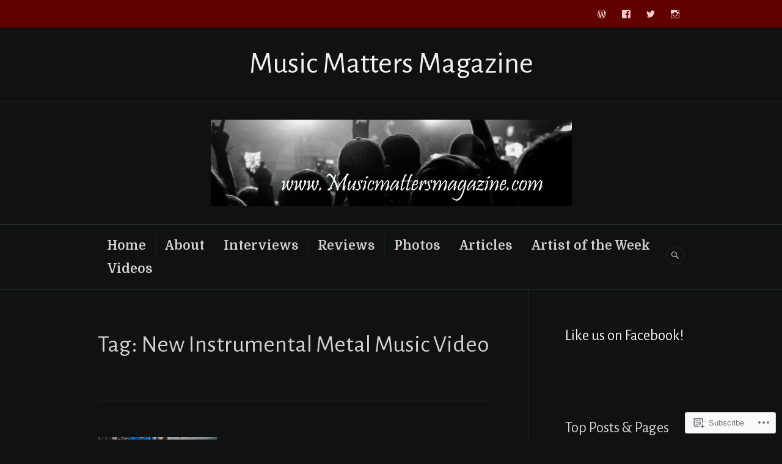

--- FILE ---
content_type: text/html; charset=UTF-8
request_url: https://musicmattersmagazine.com/tag/new-instrumental-metal-music-video/
body_size: 28160
content:
<!DOCTYPE html>
<html lang="en">
<head>
<meta charset="UTF-8">
<meta name="viewport" content="width=device-width, initial-scale=1">
<link rel="profile" href="http://gmpg.org/xfn/11">
<link rel="pingback" href="https://musicmattersmagazine.com/xmlrpc.php">

<title>New Instrumental Metal Music Video &#8211; Music Matters Magazine</title>
<script type="text/javascript">
  WebFontConfig = {"google":{"families":["Alegreya+Sans:r:latin,latin-ext","Domine:r,i,b,bi:latin,latin-ext"]},"api_url":"https:\/\/fonts-api.wp.com\/css"};
  (function() {
    var wf = document.createElement('script');
    wf.src = '/wp-content/plugins/custom-fonts/js/webfont.js';
    wf.type = 'text/javascript';
    wf.async = 'true';
    var s = document.getElementsByTagName('script')[0];
    s.parentNode.insertBefore(wf, s);
	})();
</script><style id="jetpack-custom-fonts-css">.wf-active body, .wf-active button, .wf-active input, .wf-active select, .wf-active textarea{font-family:"Domine",serif;font-size:20.8px}.wf-active .main-navigation{font-size:20.8px}.wf-active .secondary-navigation, .wf-active .footer-navigation, .wf-active .bottom-navigation{font-size:16.9px}.wf-active .comment-navigation a, .wf-active .posts-navigation a{font-size:20.8px}.wf-active .widget{font-size:20.8px}.wf-active .widget_recent_entries .post-date{font-size:16.9px}.wf-active .widget_rss .rss-date, .wf-active .widget_rss cite{font-size:16.9px}.wf-active .site-info{font-size:16.9px}.wf-active .site-info .sep{font-size:20.8px}.wf-active .entry-summary{font-size:20.8px}.wf-active .entry-meta{font-size:16.9px}.wf-active .entry-footer{font-size:16.9px}.wf-active .page-links{font-size:16.9px}.wf-active .author-info .author-title{font-size:16.9px}.wf-active .author-info .author-bio{font-size:20.8px}.wf-active .comments-area{font-size:20.8px}.wf-active .comment-form, .wf-active .comment-form code{font-size:20.8px}.wf-active .comment-content blockquote:before{font-size:20.8px}.wf-active .comment-list .comment-reply-title small, .wf-active .comment-metadata, .wf-active .comment-reply-link{font-size:16.9px}.wf-active .wp-caption{font-size:20.8px}.wf-active .gallery-caption{font-size:20.8px}.wf-active #infinite-handle span button, .wf-active #infinite-handle span button:active, .wf-active #infinite-handle span button:focus, .wf-active #infinite-handle span button:hover{font-size:20.8px}.wf-active #infinite-footer{font-size:16.9px}.wf-active .hentry div.sd-rating h3.sd-title, .wf-active .hentry div.sharedaddy h3.sd-title{font-size:16.9px}.wf-active .hentry div#jp-relatedposts div.jp-relatedposts-items p{font-size:20.8px}.wf-active .hentry div#jp-relatedposts div.jp-relatedposts-items .jp-relatedposts-post-context{font-size:16.9px}.wf-active .hentry div#jp-relatedposts div.jp-relatedposts-items .jp-relatedposts-post-title{font-family:"Domine",serif}.wf-active .hentry div#jp-relatedposts div.jp-relatedposts-items .jp-relatedposts-post-title{font-size:20.8px}.wf-active .widget_jetpack_display_posts_widget .jetpack-display-remote-posts h4{font-size:26px}.wf-active .widget_jetpack_display_posts_widget .jetpack-display-remote-posts p{font-size:20.8px}.wf-active .widget_goodreads h2[class^="gr_custom_header"]{font-size:26px}.wf-active .widget_goodreads div[class^="gr_custom_author"]{font-size:16.9px}@media screen and (min-width: 768px){.wf-active body{font-size:26px}}.wf-active .widget_akismet_widget .a-stats{font-size:18.2px}.wf-active .widget_authors > ul > li > a{font-family:"Domine",serif}.wf-active h1, .wf-active h2:not(site-description):not(.author-title), .wf-active h3, .wf-active h4, .wf-active h5, .wf-active h6{font-family:"Alegreya Sans",sans-serif;font-weight:400;font-style:normal}.wf-active h1{font-style:normal;font-weight:400}.wf-active h2:not(site-description):not(.author-title){font-style:normal;font-weight:400}.wf-active h3{font-style:normal;font-weight:400}.wf-active h4{font-style:normal;font-weight:400}.wf-active h5{font-style:normal;font-weight:400}.wf-active h6{font-style:normal;font-weight:400}.wf-active .post-navigation .post-title{font-family:"Alegreya Sans",sans-serif;font-weight:400;font-style:normal}.wf-active .widget-title, .wf-active .widgettitle{font-style:normal;font-weight:400}.wf-active .site-title{font-style:normal;font-weight:400}.wf-active .site-description{font-style:normal;font-weight:400}.wf-active .featured-content .entry-title{font-style:normal;font-weight:400}.wf-active .page-title{font-style:normal;font-weight:400}.wf-active .archive .hentry .entry-title, .wf-active .blog .hentry .entry-title, .wf-active .search .hentry .entry-title{font-style:normal;font-weight:400}.wf-active .page .entry-title, .wf-active .single .entry-title{font-style:normal;font-weight:400}.wf-active .author-info .author-name{font-style:normal;font-weight:400}.wf-active .comment-reply-title, .wf-active .comments-title, .wf-active .no-comments{font-style:normal;font-weight:400}.wf-active .no-comments{font-family:"Alegreya Sans",sans-serif;font-weight:400;font-style:normal}.wf-active .comment-author{font-family:"Alegreya Sans",sans-serif;font-weight:400;font-style:normal}.wf-active .hentry div#jp-relatedposts h3.jp-relatedposts-headline{font-family:"Alegreya Sans",sans-serif;font-weight:400;font-style:normal}.wf-active .widget-grofile h4{font-style:normal;font-weight:400}@media screen and (min-width: 768px){.wf-active .site-title{font-style:normal;font-weight:400}}.wf-active .aboutme_widget #am_name{font-style:normal;font-weight:400}.wf-active .aboutme_widget #am_headline{font-style:normal;font-weight:400}</style>
<meta name='robots' content='max-image-preview:large' />
<meta name="google-site-verification" content="google-site-verification: google8b9d45726c4d6718.html" />

<!-- Async WordPress.com Remote Login -->
<script id="wpcom_remote_login_js">
var wpcom_remote_login_extra_auth = '';
function wpcom_remote_login_remove_dom_node_id( element_id ) {
	var dom_node = document.getElementById( element_id );
	if ( dom_node ) { dom_node.parentNode.removeChild( dom_node ); }
}
function wpcom_remote_login_remove_dom_node_classes( class_name ) {
	var dom_nodes = document.querySelectorAll( '.' + class_name );
	for ( var i = 0; i < dom_nodes.length; i++ ) {
		dom_nodes[ i ].parentNode.removeChild( dom_nodes[ i ] );
	}
}
function wpcom_remote_login_final_cleanup() {
	wpcom_remote_login_remove_dom_node_classes( "wpcom_remote_login_msg" );
	wpcom_remote_login_remove_dom_node_id( "wpcom_remote_login_key" );
	wpcom_remote_login_remove_dom_node_id( "wpcom_remote_login_validate" );
	wpcom_remote_login_remove_dom_node_id( "wpcom_remote_login_js" );
	wpcom_remote_login_remove_dom_node_id( "wpcom_request_access_iframe" );
	wpcom_remote_login_remove_dom_node_id( "wpcom_request_access_styles" );
}

// Watch for messages back from the remote login
window.addEventListener( "message", function( e ) {
	if ( e.origin === "https://r-login.wordpress.com" ) {
		var data = {};
		try {
			data = JSON.parse( e.data );
		} catch( e ) {
			wpcom_remote_login_final_cleanup();
			return;
		}

		if ( data.msg === 'LOGIN' ) {
			// Clean up the login check iframe
			wpcom_remote_login_remove_dom_node_id( "wpcom_remote_login_key" );

			var id_regex = new RegExp( /^[0-9]+$/ );
			var token_regex = new RegExp( /^.*|.*|.*$/ );
			if (
				token_regex.test( data.token )
				&& id_regex.test( data.wpcomid )
			) {
				// We have everything we need to ask for a login
				var script = document.createElement( "script" );
				script.setAttribute( "id", "wpcom_remote_login_validate" );
				script.src = '/remote-login.php?wpcom_remote_login=validate'
					+ '&wpcomid=' + data.wpcomid
					+ '&token=' + encodeURIComponent( data.token )
					+ '&host=' + window.location.protocol
					+ '//' + window.location.hostname
					+ '&postid=25798'
					+ '&is_singular=';
				document.body.appendChild( script );
			}

			return;
		}

		// Safari ITP, not logged in, so redirect
		if ( data.msg === 'LOGIN-REDIRECT' ) {
			window.location = 'https://wordpress.com/log-in?redirect_to=' + window.location.href;
			return;
		}

		// Safari ITP, storage access failed, remove the request
		if ( data.msg === 'LOGIN-REMOVE' ) {
			var css_zap = 'html { -webkit-transition: margin-top 1s; transition: margin-top 1s; } /* 9001 */ html { margin-top: 0 !important; } * html body { margin-top: 0 !important; } @media screen and ( max-width: 782px ) { html { margin-top: 0 !important; } * html body { margin-top: 0 !important; } }';
			var style_zap = document.createElement( 'style' );
			style_zap.type = 'text/css';
			style_zap.appendChild( document.createTextNode( css_zap ) );
			document.body.appendChild( style_zap );

			var e = document.getElementById( 'wpcom_request_access_iframe' );
			e.parentNode.removeChild( e );

			document.cookie = 'wordpress_com_login_access=denied; path=/; max-age=31536000';

			return;
		}

		// Safari ITP
		if ( data.msg === 'REQUEST_ACCESS' ) {
			console.log( 'request access: safari' );

			// Check ITP iframe enable/disable knob
			if ( wpcom_remote_login_extra_auth !== 'safari_itp_iframe' ) {
				return;
			}

			// If we are in a "private window" there is no ITP.
			var private_window = false;
			try {
				var opendb = window.openDatabase( null, null, null, null );
			} catch( e ) {
				private_window = true;
			}

			if ( private_window ) {
				console.log( 'private window' );
				return;
			}

			var iframe = document.createElement( 'iframe' );
			iframe.id = 'wpcom_request_access_iframe';
			iframe.setAttribute( 'scrolling', 'no' );
			iframe.setAttribute( 'sandbox', 'allow-storage-access-by-user-activation allow-scripts allow-same-origin allow-top-navigation-by-user-activation' );
			iframe.src = 'https://r-login.wordpress.com/remote-login.php?wpcom_remote_login=request_access&origin=' + encodeURIComponent( data.origin ) + '&wpcomid=' + encodeURIComponent( data.wpcomid );

			var css = 'html { -webkit-transition: margin-top 1s; transition: margin-top 1s; } /* 9001 */ html { margin-top: 46px !important; } * html body { margin-top: 46px !important; } @media screen and ( max-width: 660px ) { html { margin-top: 71px !important; } * html body { margin-top: 71px !important; } #wpcom_request_access_iframe { display: block; height: 71px !important; } } #wpcom_request_access_iframe { border: 0px; height: 46px; position: fixed; top: 0; left: 0; width: 100%; min-width: 100%; z-index: 99999; background: #23282d; } ';

			var style = document.createElement( 'style' );
			style.type = 'text/css';
			style.id = 'wpcom_request_access_styles';
			style.appendChild( document.createTextNode( css ) );
			document.body.appendChild( style );

			document.body.appendChild( iframe );
		}

		if ( data.msg === 'DONE' ) {
			wpcom_remote_login_final_cleanup();
		}
	}
}, false );

// Inject the remote login iframe after the page has had a chance to load
// more critical resources
window.addEventListener( "DOMContentLoaded", function( e ) {
	var iframe = document.createElement( "iframe" );
	iframe.style.display = "none";
	iframe.setAttribute( "scrolling", "no" );
	iframe.setAttribute( "id", "wpcom_remote_login_key" );
	iframe.src = "https://r-login.wordpress.com/remote-login.php"
		+ "?wpcom_remote_login=key"
		+ "&origin=aHR0cHM6Ly9tdXNpY21hdHRlcnNtYWdhemluZS5jb20%3D"
		+ "&wpcomid=95967890"
		+ "&time=" + Math.floor( Date.now() / 1000 );
	document.body.appendChild( iframe );
}, false );
</script>
<link rel='dns-prefetch' href='//s0.wp.com' />
<link rel='dns-prefetch' href='//fonts-api.wp.com' />
<link rel="alternate" type="application/rss+xml" title="Music Matters Magazine &raquo; Feed" href="https://musicmattersmagazine.com/feed/" />
<link rel="alternate" type="application/rss+xml" title="Music Matters Magazine &raquo; Comments Feed" href="https://musicmattersmagazine.com/comments/feed/" />
<link rel="alternate" type="application/rss+xml" title="Music Matters Magazine &raquo; New Instrumental Metal Music Video Tag Feed" href="https://musicmattersmagazine.com/tag/new-instrumental-metal-music-video/feed/" />
	<script type="text/javascript">
		/* <![CDATA[ */
		function addLoadEvent(func) {
			var oldonload = window.onload;
			if (typeof window.onload != 'function') {
				window.onload = func;
			} else {
				window.onload = function () {
					oldonload();
					func();
				}
			}
		}
		/* ]]> */
	</script>
	<style id='wp-emoji-styles-inline-css'>

	img.wp-smiley, img.emoji {
		display: inline !important;
		border: none !important;
		box-shadow: none !important;
		height: 1em !important;
		width: 1em !important;
		margin: 0 0.07em !important;
		vertical-align: -0.1em !important;
		background: none !important;
		padding: 0 !important;
	}
/*# sourceURL=wp-emoji-styles-inline-css */
</style>
<link crossorigin='anonymous' rel='stylesheet' id='all-css-2-1' href='/wp-content/plugins/gutenberg-core/v22.2.0/build/styles/block-library/style.css?m=1764855221i&cssminify=yes' type='text/css' media='all' />
<style id='wp-block-library-inline-css'>
.has-text-align-justify {
	text-align:justify;
}
.has-text-align-justify{text-align:justify;}

/*# sourceURL=wp-block-library-inline-css */
</style><style id='wp-block-paragraph-inline-css'>
.is-small-text{font-size:.875em}.is-regular-text{font-size:1em}.is-large-text{font-size:2.25em}.is-larger-text{font-size:3em}.has-drop-cap:not(:focus):first-letter{float:left;font-size:8.4em;font-style:normal;font-weight:100;line-height:.68;margin:.05em .1em 0 0;text-transform:uppercase}body.rtl .has-drop-cap:not(:focus):first-letter{float:none;margin-left:.1em}p.has-drop-cap.has-background{overflow:hidden}:root :where(p.has-background){padding:1.25em 2.375em}:where(p.has-text-color:not(.has-link-color)) a{color:inherit}p.has-text-align-left[style*="writing-mode:vertical-lr"],p.has-text-align-right[style*="writing-mode:vertical-rl"]{rotate:180deg}
/*# sourceURL=/wp-content/plugins/gutenberg-core/v22.2.0/build/styles/block-library/paragraph/style.css */
</style>
<style id='global-styles-inline-css'>
:root{--wp--preset--aspect-ratio--square: 1;--wp--preset--aspect-ratio--4-3: 4/3;--wp--preset--aspect-ratio--3-4: 3/4;--wp--preset--aspect-ratio--3-2: 3/2;--wp--preset--aspect-ratio--2-3: 2/3;--wp--preset--aspect-ratio--16-9: 16/9;--wp--preset--aspect-ratio--9-16: 9/16;--wp--preset--color--black: #222222;--wp--preset--color--cyan-bluish-gray: #abb8c3;--wp--preset--color--white: #ffffff;--wp--preset--color--pale-pink: #f78da7;--wp--preset--color--vivid-red: #cf2e2e;--wp--preset--color--luminous-vivid-orange: #ff6900;--wp--preset--color--luminous-vivid-amber: #fcb900;--wp--preset--color--light-green-cyan: #7bdcb5;--wp--preset--color--vivid-green-cyan: #00d084;--wp--preset--color--pale-cyan-blue: #8ed1fc;--wp--preset--color--vivid-cyan-blue: #0693e3;--wp--preset--color--vivid-purple: #9b51e0;--wp--preset--color--dark-gray: #555555;--wp--preset--color--medium-gray: #777777;--wp--preset--color--light-gray: #dddddd;--wp--preset--color--red: #d11415;--wp--preset--gradient--vivid-cyan-blue-to-vivid-purple: linear-gradient(135deg,rgb(6,147,227) 0%,rgb(155,81,224) 100%);--wp--preset--gradient--light-green-cyan-to-vivid-green-cyan: linear-gradient(135deg,rgb(122,220,180) 0%,rgb(0,208,130) 100%);--wp--preset--gradient--luminous-vivid-amber-to-luminous-vivid-orange: linear-gradient(135deg,rgb(252,185,0) 0%,rgb(255,105,0) 100%);--wp--preset--gradient--luminous-vivid-orange-to-vivid-red: linear-gradient(135deg,rgb(255,105,0) 0%,rgb(207,46,46) 100%);--wp--preset--gradient--very-light-gray-to-cyan-bluish-gray: linear-gradient(135deg,rgb(238,238,238) 0%,rgb(169,184,195) 100%);--wp--preset--gradient--cool-to-warm-spectrum: linear-gradient(135deg,rgb(74,234,220) 0%,rgb(151,120,209) 20%,rgb(207,42,186) 40%,rgb(238,44,130) 60%,rgb(251,105,98) 80%,rgb(254,248,76) 100%);--wp--preset--gradient--blush-light-purple: linear-gradient(135deg,rgb(255,206,236) 0%,rgb(152,150,240) 100%);--wp--preset--gradient--blush-bordeaux: linear-gradient(135deg,rgb(254,205,165) 0%,rgb(254,45,45) 50%,rgb(107,0,62) 100%);--wp--preset--gradient--luminous-dusk: linear-gradient(135deg,rgb(255,203,112) 0%,rgb(199,81,192) 50%,rgb(65,88,208) 100%);--wp--preset--gradient--pale-ocean: linear-gradient(135deg,rgb(255,245,203) 0%,rgb(182,227,212) 50%,rgb(51,167,181) 100%);--wp--preset--gradient--electric-grass: linear-gradient(135deg,rgb(202,248,128) 0%,rgb(113,206,126) 100%);--wp--preset--gradient--midnight: linear-gradient(135deg,rgb(2,3,129) 0%,rgb(40,116,252) 100%);--wp--preset--font-size--small: 13px;--wp--preset--font-size--medium: 20px;--wp--preset--font-size--large: 36px;--wp--preset--font-size--x-large: 42px;--wp--preset--font-family--albert-sans: 'Albert Sans', sans-serif;--wp--preset--font-family--alegreya: Alegreya, serif;--wp--preset--font-family--arvo: Arvo, serif;--wp--preset--font-family--bodoni-moda: 'Bodoni Moda', serif;--wp--preset--font-family--bricolage-grotesque: 'Bricolage Grotesque', sans-serif;--wp--preset--font-family--cabin: Cabin, sans-serif;--wp--preset--font-family--chivo: Chivo, sans-serif;--wp--preset--font-family--commissioner: Commissioner, sans-serif;--wp--preset--font-family--cormorant: Cormorant, serif;--wp--preset--font-family--courier-prime: 'Courier Prime', monospace;--wp--preset--font-family--crimson-pro: 'Crimson Pro', serif;--wp--preset--font-family--dm-mono: 'DM Mono', monospace;--wp--preset--font-family--dm-sans: 'DM Sans', sans-serif;--wp--preset--font-family--dm-serif-display: 'DM Serif Display', serif;--wp--preset--font-family--domine: Domine, serif;--wp--preset--font-family--eb-garamond: 'EB Garamond', serif;--wp--preset--font-family--epilogue: Epilogue, sans-serif;--wp--preset--font-family--fahkwang: Fahkwang, sans-serif;--wp--preset--font-family--figtree: Figtree, sans-serif;--wp--preset--font-family--fira-sans: 'Fira Sans', sans-serif;--wp--preset--font-family--fjalla-one: 'Fjalla One', sans-serif;--wp--preset--font-family--fraunces: Fraunces, serif;--wp--preset--font-family--gabarito: Gabarito, system-ui;--wp--preset--font-family--ibm-plex-mono: 'IBM Plex Mono', monospace;--wp--preset--font-family--ibm-plex-sans: 'IBM Plex Sans', sans-serif;--wp--preset--font-family--ibarra-real-nova: 'Ibarra Real Nova', serif;--wp--preset--font-family--instrument-serif: 'Instrument Serif', serif;--wp--preset--font-family--inter: Inter, sans-serif;--wp--preset--font-family--josefin-sans: 'Josefin Sans', sans-serif;--wp--preset--font-family--jost: Jost, sans-serif;--wp--preset--font-family--libre-baskerville: 'Libre Baskerville', serif;--wp--preset--font-family--libre-franklin: 'Libre Franklin', sans-serif;--wp--preset--font-family--literata: Literata, serif;--wp--preset--font-family--lora: Lora, serif;--wp--preset--font-family--merriweather: Merriweather, serif;--wp--preset--font-family--montserrat: Montserrat, sans-serif;--wp--preset--font-family--newsreader: Newsreader, serif;--wp--preset--font-family--noto-sans-mono: 'Noto Sans Mono', sans-serif;--wp--preset--font-family--nunito: Nunito, sans-serif;--wp--preset--font-family--open-sans: 'Open Sans', sans-serif;--wp--preset--font-family--overpass: Overpass, sans-serif;--wp--preset--font-family--pt-serif: 'PT Serif', serif;--wp--preset--font-family--petrona: Petrona, serif;--wp--preset--font-family--piazzolla: Piazzolla, serif;--wp--preset--font-family--playfair-display: 'Playfair Display', serif;--wp--preset--font-family--plus-jakarta-sans: 'Plus Jakarta Sans', sans-serif;--wp--preset--font-family--poppins: Poppins, sans-serif;--wp--preset--font-family--raleway: Raleway, sans-serif;--wp--preset--font-family--roboto: Roboto, sans-serif;--wp--preset--font-family--roboto-slab: 'Roboto Slab', serif;--wp--preset--font-family--rubik: Rubik, sans-serif;--wp--preset--font-family--rufina: Rufina, serif;--wp--preset--font-family--sora: Sora, sans-serif;--wp--preset--font-family--source-sans-3: 'Source Sans 3', sans-serif;--wp--preset--font-family--source-serif-4: 'Source Serif 4', serif;--wp--preset--font-family--space-mono: 'Space Mono', monospace;--wp--preset--font-family--syne: Syne, sans-serif;--wp--preset--font-family--texturina: Texturina, serif;--wp--preset--font-family--urbanist: Urbanist, sans-serif;--wp--preset--font-family--work-sans: 'Work Sans', sans-serif;--wp--preset--spacing--20: 0.44rem;--wp--preset--spacing--30: 0.67rem;--wp--preset--spacing--40: 1rem;--wp--preset--spacing--50: 1.5rem;--wp--preset--spacing--60: 2.25rem;--wp--preset--spacing--70: 3.38rem;--wp--preset--spacing--80: 5.06rem;--wp--preset--shadow--natural: 6px 6px 9px rgba(0, 0, 0, 0.2);--wp--preset--shadow--deep: 12px 12px 50px rgba(0, 0, 0, 0.4);--wp--preset--shadow--sharp: 6px 6px 0px rgba(0, 0, 0, 0.2);--wp--preset--shadow--outlined: 6px 6px 0px -3px rgb(255, 255, 255), 6px 6px rgb(0, 0, 0);--wp--preset--shadow--crisp: 6px 6px 0px rgb(0, 0, 0);}:where(.is-layout-flex){gap: 0.5em;}:where(.is-layout-grid){gap: 0.5em;}body .is-layout-flex{display: flex;}.is-layout-flex{flex-wrap: wrap;align-items: center;}.is-layout-flex > :is(*, div){margin: 0;}body .is-layout-grid{display: grid;}.is-layout-grid > :is(*, div){margin: 0;}:where(.wp-block-columns.is-layout-flex){gap: 2em;}:where(.wp-block-columns.is-layout-grid){gap: 2em;}:where(.wp-block-post-template.is-layout-flex){gap: 1.25em;}:where(.wp-block-post-template.is-layout-grid){gap: 1.25em;}.has-black-color{color: var(--wp--preset--color--black) !important;}.has-cyan-bluish-gray-color{color: var(--wp--preset--color--cyan-bluish-gray) !important;}.has-white-color{color: var(--wp--preset--color--white) !important;}.has-pale-pink-color{color: var(--wp--preset--color--pale-pink) !important;}.has-vivid-red-color{color: var(--wp--preset--color--vivid-red) !important;}.has-luminous-vivid-orange-color{color: var(--wp--preset--color--luminous-vivid-orange) !important;}.has-luminous-vivid-amber-color{color: var(--wp--preset--color--luminous-vivid-amber) !important;}.has-light-green-cyan-color{color: var(--wp--preset--color--light-green-cyan) !important;}.has-vivid-green-cyan-color{color: var(--wp--preset--color--vivid-green-cyan) !important;}.has-pale-cyan-blue-color{color: var(--wp--preset--color--pale-cyan-blue) !important;}.has-vivid-cyan-blue-color{color: var(--wp--preset--color--vivid-cyan-blue) !important;}.has-vivid-purple-color{color: var(--wp--preset--color--vivid-purple) !important;}.has-black-background-color{background-color: var(--wp--preset--color--black) !important;}.has-cyan-bluish-gray-background-color{background-color: var(--wp--preset--color--cyan-bluish-gray) !important;}.has-white-background-color{background-color: var(--wp--preset--color--white) !important;}.has-pale-pink-background-color{background-color: var(--wp--preset--color--pale-pink) !important;}.has-vivid-red-background-color{background-color: var(--wp--preset--color--vivid-red) !important;}.has-luminous-vivid-orange-background-color{background-color: var(--wp--preset--color--luminous-vivid-orange) !important;}.has-luminous-vivid-amber-background-color{background-color: var(--wp--preset--color--luminous-vivid-amber) !important;}.has-light-green-cyan-background-color{background-color: var(--wp--preset--color--light-green-cyan) !important;}.has-vivid-green-cyan-background-color{background-color: var(--wp--preset--color--vivid-green-cyan) !important;}.has-pale-cyan-blue-background-color{background-color: var(--wp--preset--color--pale-cyan-blue) !important;}.has-vivid-cyan-blue-background-color{background-color: var(--wp--preset--color--vivid-cyan-blue) !important;}.has-vivid-purple-background-color{background-color: var(--wp--preset--color--vivid-purple) !important;}.has-black-border-color{border-color: var(--wp--preset--color--black) !important;}.has-cyan-bluish-gray-border-color{border-color: var(--wp--preset--color--cyan-bluish-gray) !important;}.has-white-border-color{border-color: var(--wp--preset--color--white) !important;}.has-pale-pink-border-color{border-color: var(--wp--preset--color--pale-pink) !important;}.has-vivid-red-border-color{border-color: var(--wp--preset--color--vivid-red) !important;}.has-luminous-vivid-orange-border-color{border-color: var(--wp--preset--color--luminous-vivid-orange) !important;}.has-luminous-vivid-amber-border-color{border-color: var(--wp--preset--color--luminous-vivid-amber) !important;}.has-light-green-cyan-border-color{border-color: var(--wp--preset--color--light-green-cyan) !important;}.has-vivid-green-cyan-border-color{border-color: var(--wp--preset--color--vivid-green-cyan) !important;}.has-pale-cyan-blue-border-color{border-color: var(--wp--preset--color--pale-cyan-blue) !important;}.has-vivid-cyan-blue-border-color{border-color: var(--wp--preset--color--vivid-cyan-blue) !important;}.has-vivid-purple-border-color{border-color: var(--wp--preset--color--vivid-purple) !important;}.has-vivid-cyan-blue-to-vivid-purple-gradient-background{background: var(--wp--preset--gradient--vivid-cyan-blue-to-vivid-purple) !important;}.has-light-green-cyan-to-vivid-green-cyan-gradient-background{background: var(--wp--preset--gradient--light-green-cyan-to-vivid-green-cyan) !important;}.has-luminous-vivid-amber-to-luminous-vivid-orange-gradient-background{background: var(--wp--preset--gradient--luminous-vivid-amber-to-luminous-vivid-orange) !important;}.has-luminous-vivid-orange-to-vivid-red-gradient-background{background: var(--wp--preset--gradient--luminous-vivid-orange-to-vivid-red) !important;}.has-very-light-gray-to-cyan-bluish-gray-gradient-background{background: var(--wp--preset--gradient--very-light-gray-to-cyan-bluish-gray) !important;}.has-cool-to-warm-spectrum-gradient-background{background: var(--wp--preset--gradient--cool-to-warm-spectrum) !important;}.has-blush-light-purple-gradient-background{background: var(--wp--preset--gradient--blush-light-purple) !important;}.has-blush-bordeaux-gradient-background{background: var(--wp--preset--gradient--blush-bordeaux) !important;}.has-luminous-dusk-gradient-background{background: var(--wp--preset--gradient--luminous-dusk) !important;}.has-pale-ocean-gradient-background{background: var(--wp--preset--gradient--pale-ocean) !important;}.has-electric-grass-gradient-background{background: var(--wp--preset--gradient--electric-grass) !important;}.has-midnight-gradient-background{background: var(--wp--preset--gradient--midnight) !important;}.has-small-font-size{font-size: var(--wp--preset--font-size--small) !important;}.has-medium-font-size{font-size: var(--wp--preset--font-size--medium) !important;}.has-large-font-size{font-size: var(--wp--preset--font-size--large) !important;}.has-x-large-font-size{font-size: var(--wp--preset--font-size--x-large) !important;}.has-albert-sans-font-family{font-family: var(--wp--preset--font-family--albert-sans) !important;}.has-alegreya-font-family{font-family: var(--wp--preset--font-family--alegreya) !important;}.has-arvo-font-family{font-family: var(--wp--preset--font-family--arvo) !important;}.has-bodoni-moda-font-family{font-family: var(--wp--preset--font-family--bodoni-moda) !important;}.has-bricolage-grotesque-font-family{font-family: var(--wp--preset--font-family--bricolage-grotesque) !important;}.has-cabin-font-family{font-family: var(--wp--preset--font-family--cabin) !important;}.has-chivo-font-family{font-family: var(--wp--preset--font-family--chivo) !important;}.has-commissioner-font-family{font-family: var(--wp--preset--font-family--commissioner) !important;}.has-cormorant-font-family{font-family: var(--wp--preset--font-family--cormorant) !important;}.has-courier-prime-font-family{font-family: var(--wp--preset--font-family--courier-prime) !important;}.has-crimson-pro-font-family{font-family: var(--wp--preset--font-family--crimson-pro) !important;}.has-dm-mono-font-family{font-family: var(--wp--preset--font-family--dm-mono) !important;}.has-dm-sans-font-family{font-family: var(--wp--preset--font-family--dm-sans) !important;}.has-dm-serif-display-font-family{font-family: var(--wp--preset--font-family--dm-serif-display) !important;}.has-domine-font-family{font-family: var(--wp--preset--font-family--domine) !important;}.has-eb-garamond-font-family{font-family: var(--wp--preset--font-family--eb-garamond) !important;}.has-epilogue-font-family{font-family: var(--wp--preset--font-family--epilogue) !important;}.has-fahkwang-font-family{font-family: var(--wp--preset--font-family--fahkwang) !important;}.has-figtree-font-family{font-family: var(--wp--preset--font-family--figtree) !important;}.has-fira-sans-font-family{font-family: var(--wp--preset--font-family--fira-sans) !important;}.has-fjalla-one-font-family{font-family: var(--wp--preset--font-family--fjalla-one) !important;}.has-fraunces-font-family{font-family: var(--wp--preset--font-family--fraunces) !important;}.has-gabarito-font-family{font-family: var(--wp--preset--font-family--gabarito) !important;}.has-ibm-plex-mono-font-family{font-family: var(--wp--preset--font-family--ibm-plex-mono) !important;}.has-ibm-plex-sans-font-family{font-family: var(--wp--preset--font-family--ibm-plex-sans) !important;}.has-ibarra-real-nova-font-family{font-family: var(--wp--preset--font-family--ibarra-real-nova) !important;}.has-instrument-serif-font-family{font-family: var(--wp--preset--font-family--instrument-serif) !important;}.has-inter-font-family{font-family: var(--wp--preset--font-family--inter) !important;}.has-josefin-sans-font-family{font-family: var(--wp--preset--font-family--josefin-sans) !important;}.has-jost-font-family{font-family: var(--wp--preset--font-family--jost) !important;}.has-libre-baskerville-font-family{font-family: var(--wp--preset--font-family--libre-baskerville) !important;}.has-libre-franklin-font-family{font-family: var(--wp--preset--font-family--libre-franklin) !important;}.has-literata-font-family{font-family: var(--wp--preset--font-family--literata) !important;}.has-lora-font-family{font-family: var(--wp--preset--font-family--lora) !important;}.has-merriweather-font-family{font-family: var(--wp--preset--font-family--merriweather) !important;}.has-montserrat-font-family{font-family: var(--wp--preset--font-family--montserrat) !important;}.has-newsreader-font-family{font-family: var(--wp--preset--font-family--newsreader) !important;}.has-noto-sans-mono-font-family{font-family: var(--wp--preset--font-family--noto-sans-mono) !important;}.has-nunito-font-family{font-family: var(--wp--preset--font-family--nunito) !important;}.has-open-sans-font-family{font-family: var(--wp--preset--font-family--open-sans) !important;}.has-overpass-font-family{font-family: var(--wp--preset--font-family--overpass) !important;}.has-pt-serif-font-family{font-family: var(--wp--preset--font-family--pt-serif) !important;}.has-petrona-font-family{font-family: var(--wp--preset--font-family--petrona) !important;}.has-piazzolla-font-family{font-family: var(--wp--preset--font-family--piazzolla) !important;}.has-playfair-display-font-family{font-family: var(--wp--preset--font-family--playfair-display) !important;}.has-plus-jakarta-sans-font-family{font-family: var(--wp--preset--font-family--plus-jakarta-sans) !important;}.has-poppins-font-family{font-family: var(--wp--preset--font-family--poppins) !important;}.has-raleway-font-family{font-family: var(--wp--preset--font-family--raleway) !important;}.has-roboto-font-family{font-family: var(--wp--preset--font-family--roboto) !important;}.has-roboto-slab-font-family{font-family: var(--wp--preset--font-family--roboto-slab) !important;}.has-rubik-font-family{font-family: var(--wp--preset--font-family--rubik) !important;}.has-rufina-font-family{font-family: var(--wp--preset--font-family--rufina) !important;}.has-sora-font-family{font-family: var(--wp--preset--font-family--sora) !important;}.has-source-sans-3-font-family{font-family: var(--wp--preset--font-family--source-sans-3) !important;}.has-source-serif-4-font-family{font-family: var(--wp--preset--font-family--source-serif-4) !important;}.has-space-mono-font-family{font-family: var(--wp--preset--font-family--space-mono) !important;}.has-syne-font-family{font-family: var(--wp--preset--font-family--syne) !important;}.has-texturina-font-family{font-family: var(--wp--preset--font-family--texturina) !important;}.has-urbanist-font-family{font-family: var(--wp--preset--font-family--urbanist) !important;}.has-work-sans-font-family{font-family: var(--wp--preset--font-family--work-sans) !important;}
/*# sourceURL=global-styles-inline-css */
</style>

<style id='classic-theme-styles-inline-css'>
/*! This file is auto-generated */
.wp-block-button__link{color:#fff;background-color:#32373c;border-radius:9999px;box-shadow:none;text-decoration:none;padding:calc(.667em + 2px) calc(1.333em + 2px);font-size:1.125em}.wp-block-file__button{background:#32373c;color:#fff;text-decoration:none}
/*# sourceURL=/wp-includes/css/classic-themes.min.css */
</style>
<link crossorigin='anonymous' rel='stylesheet' id='all-css-4-1' href='/_static/??-eJx9juEOgjAMhF/I0YAg+sP4KGYbDQ620aybxLd3BKMmGv407eW+u8JMQk8+oo9ANvXGM+hJ2UmPDFVRHotSsHFkUQS8FzV0huPbITg+LBaaeQdfQS6JT1bArDuScXE47IxEiy7btrCZMiOUooDMIk9nkhPxlkH+4VYZKCnQ0svQwfrdVsGAkaQeXzdw8nA1XkOPHoPJAP9fl8yLO5dts6/a06Fuhid+j3de&cssminify=yes' type='text/css' media='all' />
<link rel='stylesheet' id='canard-lato-inconsolata-css' href='https://fonts-api.wp.com/css?family=Lato%3A400%2C700%2C400italic%2C700italic%7CInconsolata%3A400%2C700&#038;subset=latin%2Clatin-ext&#038;ver=6.9-RC2-61304' media='all' />
<link crossorigin='anonymous' rel='stylesheet' id='all-css-6-1' href='/_static/??-eJx9zUEKhDAMQNELWYNOobgQz+LEqJ1pYzEpxdu7cOFCcP8+H0oyuLESK+hKkQRS/gKOPO4TiB6BahSp4NV5xsuaknCLjyJmk0JePAsUPy2kAnPw+N/vwxD7xlnr2u7j7O8E1m83TQ==&cssminify=yes' type='text/css' media='all' />
<style id='jetpack_facebook_likebox-inline-css'>
.widget_facebook_likebox {
	overflow: hidden;
}

/*# sourceURL=/wp-content/mu-plugins/jetpack-plugin/sun/modules/widgets/facebook-likebox/style.css */
</style>
<link crossorigin='anonymous' rel='stylesheet' id='all-css-8-1' href='/_static/??-eJzTLy/QTc7PK0nNK9HPLdUtyClNz8wr1i9KTcrJTwcy0/WTi5G5ekCujj52Temp+bo5+cmJJZn5eSgc3bScxMwikFb7XFtDE1NLExMLc0OTLACohS2q&cssminify=yes' type='text/css' media='all' />
<link crossorigin='anonymous' rel='stylesheet' id='print-css-9-1' href='/wp-content/mu-plugins/global-print/global-print.css?m=1465851035i&cssminify=yes' type='text/css' media='print' />
<style id='jetpack-global-styles-frontend-style-inline-css'>
:root { --font-headings: unset; --font-base: unset; --font-headings-default: -apple-system,BlinkMacSystemFont,"Segoe UI",Roboto,Oxygen-Sans,Ubuntu,Cantarell,"Helvetica Neue",sans-serif; --font-base-default: -apple-system,BlinkMacSystemFont,"Segoe UI",Roboto,Oxygen-Sans,Ubuntu,Cantarell,"Helvetica Neue",sans-serif;}
/*# sourceURL=jetpack-global-styles-frontend-style-inline-css */
</style>
<link crossorigin='anonymous' rel='stylesheet' id='all-css-12-1' href='/wp-content/themes/h4/global.css?m=1420737423i&cssminify=yes' type='text/css' media='all' />
<script type="text/javascript" id="wpcom-actionbar-placeholder-js-extra">
/* <![CDATA[ */
var actionbardata = {"siteID":"95967890","postID":"0","siteURL":"https://musicmattersmagazine.com","xhrURL":"https://musicmattersmagazine.com/wp-admin/admin-ajax.php","nonce":"49b2c6b157","isLoggedIn":"","statusMessage":"","subsEmailDefault":"instantly","proxyScriptUrl":"https://s0.wp.com/wp-content/js/wpcom-proxy-request.js?m=1513050504i&amp;ver=20211021","i18n":{"followedText":"New posts from this site will now appear in your \u003Ca href=\"https://wordpress.com/reader\"\u003EReader\u003C/a\u003E","foldBar":"Collapse this bar","unfoldBar":"Expand this bar","shortLinkCopied":"Shortlink copied to clipboard."}};
//# sourceURL=wpcom-actionbar-placeholder-js-extra
/* ]]> */
</script>
<script type="text/javascript" id="jetpack-mu-wpcom-settings-js-before">
/* <![CDATA[ */
var JETPACK_MU_WPCOM_SETTINGS = {"assetsUrl":"https://s0.wp.com/wp-content/mu-plugins/jetpack-mu-wpcom-plugin/sun/jetpack_vendor/automattic/jetpack-mu-wpcom/src/build/"};
//# sourceURL=jetpack-mu-wpcom-settings-js-before
/* ]]> */
</script>
<script crossorigin='anonymous' type='text/javascript'  src='/_static/??-eJzTLy/QTc7PK0nNK9HPKtYvyinRLSjKr6jUyyrW0QfKZeYl55SmpBaDJLMKS1OLKqGUXm5mHkFFurmZ6UWJJalQxfa5tobmRgamxgZmFpZZACbyLJI='></script>
<script type="text/javascript" id="rlt-proxy-js-after">
/* <![CDATA[ */
	rltInitialize( {"token":null,"iframeOrigins":["https:\/\/widgets.wp.com"]} );
//# sourceURL=rlt-proxy-js-after
/* ]]> */
</script>
<link rel="EditURI" type="application/rsd+xml" title="RSD" href="https://musicmattersmagazine.wordpress.com/xmlrpc.php?rsd" />
<meta name="generator" content="WordPress.com" />

<!-- Jetpack Open Graph Tags -->
<meta property="og:type" content="website" />
<meta property="og:title" content="New Instrumental Metal Music Video &#8211; Music Matters Magazine" />
<meta property="og:url" content="https://musicmattersmagazine.com/tag/new-instrumental-metal-music-video/" />
<meta property="og:site_name" content="Music Matters Magazine" />
<meta property="og:image" content="https://s0.wp.com/_si/?t=[base64].IxOo-ZEAbvguemiL4_C9XanT1JqNgPzU3dfoAGS1cnkMQ" />
<meta property="og:image:width" content="1200" />
<meta property="og:image:height" content="630" />
<meta property="og:image:alt" content="" />
<meta property="og:locale" content="en_US" />
<meta name="twitter:creator" content="@MusicMattersUSA" />

<!-- End Jetpack Open Graph Tags -->
<link rel="shortcut icon" type="image/x-icon" href="https://secure.gravatar.com/blavatar/b2441896334b32b4c0c1bceb07ea3f630f96500a9a093e2eb05fea1d0891d637?s=32" sizes="16x16" />
<link rel="icon" type="image/x-icon" href="https://secure.gravatar.com/blavatar/b2441896334b32b4c0c1bceb07ea3f630f96500a9a093e2eb05fea1d0891d637?s=32" sizes="16x16" />
<link rel="apple-touch-icon" href="https://secure.gravatar.com/blavatar/b2441896334b32b4c0c1bceb07ea3f630f96500a9a093e2eb05fea1d0891d637?s=114" />
<link rel='openid.server' href='https://musicmattersmagazine.com/?openidserver=1' />
<link rel='openid.delegate' href='https://musicmattersmagazine.com/' />
<link rel="search" type="application/opensearchdescription+xml" href="https://musicmattersmagazine.com/osd.xml" title="Music Matters Magazine" />
<link rel="search" type="application/opensearchdescription+xml" href="https://s1.wp.com/opensearch.xml" title="WordPress.com" />
		<style type="text/css">
			.recentcomments a {
				display: inline !important;
				padding: 0 !important;
				margin: 0 !important;
			}

			table.recentcommentsavatartop img.avatar, table.recentcommentsavatarend img.avatar {
				border: 0px;
				margin: 0;
			}

			table.recentcommentsavatartop a, table.recentcommentsavatarend a {
				border: 0px !important;
				background-color: transparent !important;
			}

			td.recentcommentsavatarend, td.recentcommentsavatartop {
				padding: 0px 0px 1px 0px;
				margin: 0px;
			}

			td.recentcommentstextend {
				border: none !important;
				padding: 0px 0px 2px 10px;
			}

			.rtl td.recentcommentstextend {
				padding: 0px 10px 2px 0px;
			}

			td.recentcommentstexttop {
				border: none;
				padding: 0px 0px 0px 10px;
			}

			.rtl td.recentcommentstexttop {
				padding: 0px 10px 0px 0px;
			}
		</style>
		<meta name="description" content="Posts about New Instrumental Metal Music Video written by ColetteJosef" />
	<style type="text/css">
			.site-title,
		.site-description {
			color: #d11415;
		}
		</style>
	<style type="text/css" id="custom-colors-css">	#comments #respond p.form-submit input#comment-submit,
	.widget_flickr #flickr_badge_uber_wrapper td a:last-child {
		background: #222 !important;
		border-color: #222 !important;
	}
	#comments #respond .form-submit input#comment-submit:active,
	#comments #respond .form-submit input#comment-submit:focus,
	#comments #respond .form-submit input#comment-submit:hover,
	.widget_flickr #flickr_badge_uber_wrapper td a:last-child:active,
	.widget_flickr #flickr_badge_uber_wrapper td a:last-child:focus,
	.widget_flickr #flickr_badge_uber_wrapper td a:last-child:hover {
		background: #fff !important;
		color: #222 !important;
	}
	@media screen and (min-width: 960px) {
		.entry-hero .entry-meta,
		.entry-hero .entry-meta a {
			color: #fff !important;
		}
	}
abbr,
		acronym { border-bottom-color: #D1D1D1;}
body,
		button,
		input,
		select,
		textarea,
		.menu-toggle,
		.main-navigation a,
		.post-navigation a,
		.sidebar-toggle,
		.widget_tag_cloud a:before,
		.search-toggle,
		.site-title a:active,
		.site-title a:focus,
		.site-title a:hover,
		.content-area .entry-meta a:active,
		.content-area .entry-meta a:focus,
		.content-area .entry-meta a:hover,
		.entry-footer a:active,
		.entry-footer a:focus,
		.entry-footer a:hover,
		.page-links a,
		.comment-list .comment-reply-title small a:active,
		.comment-list .comment-reply-title small a:focus,
		.comment-list .comment-reply-title small a:hover,
		.comment-metadata a:active,
		.comment-metadata a:focus,
		.comment-metadata a:hover,
		.comment-reply-link:active,
		.comment-reply-link:focus,
		.comment-reply-link:hover,
		.widget_goodreads div[class^="gr_custom_title"] a:active,
		.widget_goodreads div[class^="gr_custom_title"] a:focus,
		.widget_goodreads div[class^="gr_custom_title"] a:hover,
		.widget_goodreads div[class^="gr_custom_container"] div[class^="gr_custom_author"] a:active,
		.widget_goodreads div[class^="gr_custom_container"] div[class^="gr_custom_author"] a:focus,
		.widget_goodreads div[class^="gr_custom_container"] div[class^="gr_custom_author"] a:hover,
		#comments #respond .comment-form-fields p.comment-form-posting-as,
		#comments #respond .comment-form-fields p.comment-form-log-out,
		#comments #respond #comment-form-identity #comment-form-nascar p,
		#comments #respond #comment-form-load-service p,
		#comments #respond #comment-form-comment textarea,
		#comments #comment-form-share-text-padder textarea,
		#comments #respond .comment-form-fields label,
		#comments #respond .comment-form-fields label span.required,
		#comments #respond .comment-form-fields label span.nopublish,
		#comments #respond .comment-form-fields div.comment-form-input input,
		#comments #respond .comment-form-service a:active,
		#comments #respond .comment-form-service a:focus,
		#comments #respond .comment-form-service a:hover,
		.widget_authors > ul > li > a,
		.wp_widget_tag_cloud a:before { color: #D1D1D1;}
body,
		button:active,
		input[type="button"]:active,
		input[type="reset"]:active,
		input[type="submit"]:active,
		button:focus,
		input[type="button"]:focus,
		input[type="reset"]:focus,
		input[type="submit"]:focus,
		button:hover,
		input[type="button"]:hover,
		input[type="reset"]:hover,
		input[type="submit"]:hover,
		input[type="text"],
		input[type="email"],
		input[type="url"],
		input[type="password"],
		input[type="search"],
		textarea,
		.search-form:before,
		.menu-toggle,
		.dropdown-toggle,
		.main-navigation > div > ul,
		.comment-navigation a,
		.posts-navigation a,
		.sidebar-toggle,
		.page-links a,
		.post-link .genericon,
		#infinite-handle span button,
		#infinite-handle span button:active,
		#infinite-handle span button:focus,
		#infinite-handle span button:hover,
		.main-navigation.toggled > div,
		.main-navigation > div:before,
		.main-navigation ul ul,
		.main-navigation ul ul li,
		#comments #respond #comment-form-comment,
		#comments #comment-form-share-text-padder,
		#comments #respond .comment-form-fields div.comment-form-input,
		#comments .comment #respond #comment-form-comment,
		#comments .comment #comment-form-share-text-padder,
		#comments .comment #respond .comment-form-fields div.comment-form-input,
		.widget_akismet_widget .a-stats a:active,
		.widget_akismet_widget .a-stats a:focus,
		.widget_akismet_widget .a-stats a:hover { background-color: #0f1210;}
mark,
		ins,
		button,
		input[type="button"],
		input[type="reset"],
		input[type="submit"],
		.comment-navigation a:active,
		.comment-navigation a:focus,
		.comment-navigation a:hover,
		.posts-navigation a:active,
		.posts-navigation a:focus,
		.posts-navigation a:hover,
		.sticky-post,
		#infinite-handle span button:active,
		#infinite-handle span button:focus,
		#infinite-handle span button:hover,
		.widget_akismet_widget .a-stats a { color: #0f1210;}
blockquote { color: #7CA082;}
caption,
		.footer-navigation a,
		.post-navigation .meta-nav,
		.widget_recent_entries .post-date,
		.widget_rss cite,
		.widget_rss .rss-date,
		.site-description,
		.entry-hero .entry-meta a,
		.content-area .entry-meta,
		.content-area .entry-meta a,
		.entry-footer,
		.entry-footer a,
		.page-links,
		.page-links > .page-links-title,
		.author-info .author-title,
		.comment-list .comment-reply-title small,
		.comment-metadata,
		.comment-reply-link,
		.comment-metadata a,
		.comment-list .comment-reply-title small a,
		.wp-caption,
		.gallery-caption,
		.site-content .jetpack-recipe .jetpack-recipe-meta,
		.hentry div#jp-relatedposts div.jp-relatedposts-items .jp-relatedposts-post-context,
		.widget_goodreads div[class^="gr_custom_author"] { color: #5E8263;}
::input-placeholder { color: #5E8263;}
::-webkit-input-placeholder { color: #5E8263;}
:-moz-placeholder { color: #5E8263;}
::-moz-placeholder { color: #5E8263;}
::-ms-input-placeholder { color: #5E8263;}
hr,
		.widget-area:before,
		.comment-list:before,
		.comment-navigation + .comment-respond:before,
		div#jp-relatedposts:before { background-color: #243125;}
input[type="text"],
		input[type="email"],
		input[type="url"],
		input[type="password"],
		input[type="search"],
		textarea,
		.search-form .search-submit,
		.search-form .search-submit:active,
		.search-form .search-submit:focus,
		.search-form .search-submit:hover,
		.menu-toggle,
		.menu-toggle:active,
		.menu-toggle:focus,
		.menu-toggle:hover,
		.dropdown-toggle,
		.dropdown-toggle:active,
		.dropdown-toggle:focus,
		.dropdown-toggle:hover,
		.main-navigation > div > ul,
		.sidebar-toggle,
		.sidebar-toggle:active,
		.sidebar-toggle:focus,
		.sidebar-toggle:hover,
		.author-info,
		.search-toggle,
		.search-toggle:active,
		.search-toggle:focus,
		.search-toggle:hover,
		.page-links a,
		.page-links > span,
		.page-links a:active,
		.page-links a:focus,
		.page-links a:hover,
		.main-navigation ul ul,
		#comments #respond #comment-form-comment,
		#comments #comment-form-share-text-padder,
		#comments #respond .comment-form-fields div.comment-form-input,
		.widget.top_rated .pd_top_rated_holder_posts > p,
		.widget.top_rated ul { border-color: #243125;}
th,
		td,
		.footer-widget-inner .widget,
		.site-header,
		.featured-content,
		.comment-list { border-bottom-color: #243125;}
.rtl .site-main,
		.widget-area { border-left-color: #243125;}
.site-main,
		.rtl .widget-area { border-right-color: #243125;}
table,
		.footer-navigation,
		.comment-navigation + .comment-respond,
		.footer-widget,
		.comments-area,
		div#jp-relatedposts,
		.search-navigation,
		.header-image { border-top-color: #243125;}
blockquote:before { color: #243125;}
a:focus,
		.bypostauthor .fn,
		div#jp-relatedposts a:focus { outline-color: #243125;}
pre,
		thead,
		.search-form.hover:before,
		.menu-toggle:active,
		.menu-toggle:focus,
		.menu-toggle:hover,
		.dropdown-toggle:active,
		.dropdown-toggle:focus,
		.dropdown-toggle:hover,
		.post-navigation a:active,
		.post-navigation a:focus,
		.post-navigation a:hover,
		.sidebar-toggle:active,
		.sidebar-toggle:focus,
		.sidebar-toggle:hover,
		.search-toggle:active,
		.search-toggle:focus,
		.search-toggle:hover,
		.search-form.hover:before,
		.page-links a,
		.page-links > span,
		.page-links a:active,
		.page-links a:focus,
		.page-links a:hover { background-color: #181F19;}
.comment-navigation a,
		.posts-navigation a,
		.post-navigation a,
		.gallery,
		#infinite-handle span button { border-color: #181F19;}
.main-navigation > div > ul > li:last-child,
		.main-navigation ul,
		.widget_archive ul,
		.widget_categories ul,
		.widget_links ul,
		.widget_meta ul,
		.widget_nav_menu ul,
		.widget_pages ul,
		.widget_recent_comments ul,
		.widget_recent_entries ul,
		.widget_rss ul,
		.page-header,
		.entry-footer > span:last-of-type,
		.comment-list .comment:not(:last-of-type),
		.comment-list .depth-1:not(:last-of-type),
		.sd-like.jetpack-likes-widget-wrapper,
		.sd-rating,
		.sd-sharing-enabled:not(#jp-post-flair),
		.widget_goodreads div[class^="gr_custom_each_container"]:last-of-type,
		.widget_rss_links ul,
		.widget_rss_links p:last-of-type,
		.hentry .wpcom-reblog-snapshot .reblogger-note,
		.widget_authors ul,
		.widget_jp_blogs_i_follow ol,
		.widget_blog-stats ul,
		.widget_top-clicks ul,
		.widget_top-posts ul,
		.widget.top_rated ul,
		.widget_upcoming_events_widget ul,
		.widget_recent_comments tr,
		.widget_recent_comments td { border-bottom-color: #181F19;}
.main-navigation .nav-menu > li + li,
		.footer-navigation li + li { border-left-color: #181F19;}
.rtl .main-navigation .nav-menu > li + li,
		.rtl .footer-navigation li + li { border-right-color: #181F19;}
.main-navigation li,
		.posts-navigation,
		.widget_archive li,
		.widget_categories li,
		.widget_links li,
		.widget_meta li,
		.widget_nav_menu li,
		.widget_pages li,
		.widget_recent_comments li,
		.widget_recent_entries li,
		.widget_rss li,
		.archive .hentry,
		.blog .hentry,
		.search .hentry,
		.entry-footer .byline,
		.entry-footer .cat-links,
		.entry-footer .comments-link,
		.entry-footer .edit-link,
		.entry-footer .posted-on,
		.entry-footer .tags-links,
		.page-links,
		.comment-list .comment .comment:first-of-type,
		.comment-list .comment-respond,
		#infinite-handle,
		.infinite-loader,
		.archive .infinite-wrap .hentry:first-of-type,
		.blog .infinite-wrap .hentry:first-of-type,
		.search .infinite-wrap .hentry:first-of-type,
		.widget_goodreads div[class^="gr_custom_each_container"],
		.widget_rss_links li,
		.widget_rss_links p,
		.widget_authors li,
		.widget_jp_blogs_i_follow li,
		.widgets-list-layout li,
		.widget_top-clicks li,
		.widget_top-posts li,
		.widget.top_rated li,
		.widget_upcoming_events_widget li,
		.widget_recent_comments table { border-top-color: #181F19;}
.toggled .menu-toggle,
		.main-navigation.toggled > div,
		.social-navigation,
		.bottom-navigation,
		.sidebar-toggle.toggled,
		.site-top,
		.toggled .search-toggle,
		.search-header .search-form,
		.site-social,
		.site-footer,
		#infinite-footer { background-color: #600000;}
.toggled .menu-toggle,
		.sidebar-toggle.toggled,
		.toggled .search-toggle,
		.wp-block-button .wp-block-button__link:active,
		.wp-block-button .wp-block-button__link:focus,
		.wp-block-button .wp-block-button__link:hover { border-color: #600000;}
.main-navigation.toggled > div:before,
		.search-header.toggled .search-toggle:after { border-bottom-color: #600000;}
.toggled .menu-toggle:active,
		.toggled .menu-toggle:focus,
		.toggled .menu-toggle:hover,
		.sidebar-toggle.toggled:active,
		.sidebar-toggle.toggled:focus,
		.sidebar-toggle.toggled:hover,
		.toggled .search-toggle:active,
		.toggled .search-toggle:focus,
		.toggled .search-toggle:hover { background-color: #B70000;}
.toggled .menu-toggle:active,
		.toggled .menu-toggle:focus,
		.toggled .menu-toggle:hover,
		.sidebar-toggle.toggled:active,
		.sidebar-toggle.toggled:focus,
		.sidebar-toggle.toggled:hover,
		.toggled .search-toggle:active,
		.toggled .search-toggle:focus,
		.toggled .search-toggle:hover { border-color: #B70000;}
.social-navigation,
		.bottom-navigation,
		.site-social { border-bottom-color: #B70000;}
.secondary-navigation li + li { border-left-color: #B70000;}
.rtl .secondary-navigation li + li { border-right-color: #B70000;}
.site-info .sep,
		.wp-block-button .wp-block-button__link:active,
		.wp-block-button .wp-block-button__link:focus,
		.wp-block-button .wp-block-button__link:hover,
		.is-style-outline>.wp-block-button__link:not(.has-text-color):active,
		.is-style-outline>.wp-block-button__link:not(.has-text-color):focus,
		.is-style-outline>.wp-block-button__link:not(.has-text-color):hover { color: #B70000;}
.social-navigation a:focus,
		.secondary-navigation a:focus,
		.bottom-navigation a:focus,
		.site-info a:focus { outline-color: #DB0000;}
.social-navigation a,
		.secondary-navigation a,
		.bottom-navigation a,
		.site-top,
		.site-info,
		.site-info a,
		#infinite-footer,
		#infinite-footer .blog-info a { color: #F9CCCC;}
.toggled .menu-toggle,
		.social-navigation a:active,
		.social-navigation a:focus,
		.social-navigation a:hover,
		.secondary-navigation a:active,
		.secondary-navigation a:focus,
		.secondary-navigation a:hover,
		.bottom-navigation a:active,
		.bottom-navigation a:focus,
		.bottom-navigation a:hover,
		.sidebar-toggle.toggled,
		.toggled .search-toggle,
		.site-info a:active,
		.site-info a:focus,
		.site-info a:hover,
		#infinite-footer .blog-credits a:active,
		#infinite-footer .blog-credits a:focus,
		#infinite-footer .blog-credits a:hover,
		#infinite-footer .blog-info a:active,
		#infinite-footer .blog-info a:focus,
		#infinite-footer .blog-info a:hover { color: #FFFFFF;}
mark,
		ins,
		button,
		input[type="button"],
		input[type="reset"],
		input[type="submit"],
		.comment-navigation a:active,
		.comment-navigation a:focus,
		.comment-navigation a:hover,
		.posts-navigation a:active,
		.posts-navigation a:focus,
		.posts-navigation a:hover,
		.featured-content .hentry:not(.has-post-thumbnail):hover .post-thumbnail,
		.featured-content .hentry:not(.has-post-thumbnail) .post-thumbnail:focus,
		.sticky-post,
		.post-link,
		#infinite-handle span button:active,
		#infinite-handle span button:focus,
		#infinite-handle span button:hover,
		.widget_akismet_widget .a-stats a,
		.milestone-widget .milestone-header,
		.wp-block-button .wp-block-button__link { background-color: #F2F2F2;}
button,
		input[type="button"],
		input[type="reset"],
		input[type="submit"],
		.comment-navigation a:active,
		.comment-navigation a:focus,
		.comment-navigation a:hover,
		.posts-navigation a:active,
		.posts-navigation a:focus,
		.posts-navigation a:hover,
		#infinite-handle span button:active,
		#infinite-handle span button:focus,
		#infinite-handle span button:hover,
		.widget_akismet_widget .a-stats a,
		.wp-block-button .wp-block-button__link { border-color: #F2F2F2;}
pre { border-left-color: #F2F2F2;}
.rtl pre { border-right-color: #F2F2F2;}
button:active,
		input[type="button"]:active,
		input[type="reset"]:active,
		input[type="submit"]:active,
		button:focus,
		input[type="button"]:focus,
		input[type="reset"]:focus,
		input[type="submit"]:focus,
		button:hover,
		input[type="button"]:hover,
		input[type="reset"]:hover,
		input[type="submit"]:hover,
		.search-form:before,
		a,
		.menu-toggle:active,
		.menu-toggle:focus,
		.menu-toggle:hover,
		.dropdown-toggle,
		.dropdown-toggle:active,
		.dropdown-toggle:focus,
		.dropdown-toggle:hover,
		.main-navigation a:active,
		.main-navigation a:focus,
		.main-navigation a:hover,
		.main-navigation .current_page_item > a,
		.main-navigation .current-menu-item > a,
		.main-navigation .current_page_ancestor > a,
		.footer-navigation a:active,
		.footer-navigation a:focus,
		.footer-navigation a:hover,
		.comment-navigation a,
		.posts-navigation a,
		.post-navigation a:active .post-title,
		.post-navigation a:focus .post-title,
		.post-navigation a:hover .post-title,
		.sidebar-toggle:active,
		.sidebar-toggle:focus,
		.sidebar-toggle:hover,
		.search-toggle:active,
		.search-toggle:focus,
		.search-toggle:hover,
		.site-title,
		.page-links > span,
		.page-links a:active,
		.page-links a:focus,
		.page-links a:hover,
		.post-link .genericon,
		.required,
		.site-content .contact-form label span,
		#infinite-handle span button,
		.widget_goodreads div[class^="gr_custom_title"] a,
		.main-navigation .menu-item-has-children > a:after,
		#comments #respond .comment-form-service a,
		.widget_akismet_widget .a-stats a:active,
		.widget_akismet_widget .a-stats a:focus,
		.widget_akismet_widget .a-stats a:hover,
		.widget_akismet_widget .a-stats a:active .count,
		.widget_akismet_widget .a-stats a:focus .count,
		.widget_akismet_widget .a-stats a:hover .count,
		.widget_authors > ul > li > a:active,
		.widget_authors > ul > li > a:focus,
		.widget_authors > ul > li > a:hover,
		.is-style-outline>.wp-block-button__link:not(.has-text-color) { color: #F2F2F2;}
</style>
<link crossorigin='anonymous' rel='stylesheet' id='all-css-0-3' href='/_static/??-eJydj90KwjAMRl/IGuYP6oX4KLKlZcvWNqVpKb69HbiBd7q7nOTLIYESFLJPxidwWQWbe/ICo0mhxenDINmDY52tESike5MEEgcVWGol6WXNHkV28LPtSR6hs4xT3S8UTPxTsJyDbeQsxq6ZpbHRJwPHhKxntVS0VMuBi1oHmz7NZHXFTjBSSMQ1+0V7R34WP9y9uZyPt2tzag7jG9z3naI=&cssminify=yes' type='text/css' media='all' />
</head>

<body class="archive tag tag-new-instrumental-metal-music-video tag-723801550 wp-embed-responsive wp-theme-pubcanard customizer-styles-applied group-blog jetpack-reblog-enabled custom-colors">
<div id="page" class="hfeed site">
	<a class="skip-link screen-reader-text" href="#content">Skip to content</a>

	<header id="masthead" class="site-header" role="banner">
					<div class="site-top">
				<div class="site-top-inner">
																<nav class="social-navigation" role="navigation">
							<div class="menu-social-media-container"><ul id="menu-social-media" class="menu"><li id="menu-item-2212" class="menu-item menu-item-type-custom menu-item-object-custom menu-item-2212"><a href="https://musicmattersmagazine.wordpress.com"><span class="screen-reader-text">Home</span></a></li>
<li id="menu-item-2213" class="menu-item menu-item-type-custom menu-item-object-custom menu-item-2213"><a href="http://www.facebook.com/MusicMattersMagazine"><span class="screen-reader-text">Facebook</span></a></li>
<li id="menu-item-2214" class="menu-item menu-item-type-custom menu-item-object-custom menu-item-2214"><a href="http://https://twitter.com/MusicMattersUSA"><span class="screen-reader-text">Twitter</span></a></li>
<li id="menu-item-2215" class="menu-item menu-item-type-custom menu-item-object-custom menu-item-2215"><a href="http://https://www.instagram.com/musicmattersmagazine/"><span class="screen-reader-text">Instagram</span></a></li>
</ul></div>						</nav><!-- .social-navigation -->
									</div><!-- .site-top-inner -->
			</div><!-- .site-top -->
		
		<div class="site-branding">
			<a href="https://musicmattersmagazine.com/" class="site-logo-link" rel="home" itemprop="url"></a>			<h1 class="site-title"><a href="https://musicmattersmagazine.com/" rel="home">Music Matters Magazine</a></h1>
			<h2 class="site-description">Bringing you the latest in music news and concert coverage</h2>
		</div><!-- .site-branding -->

					<div class="header-image">
				<div class="header-image-inner">
					<a href="https://musicmattersmagazine.com/" rel="home"><img src="https://musicmattersmagazine.com/wp-content/uploads/2016/11/20141004-lr-edited-photo-secondround-18-logo2.jpg" width="591" height="141" alt=""></a>
				</div><!-- .header-image-inner -->
			</div><!-- .header-image -->
		
		<div id="search-navigation" class="search-navigation">
			<div class="search-navigation-inner">
									<nav id="site-navigation" class="main-navigation" role="navigation">
						<button class="menu-toggle" aria-controls="primary-menu" aria-expanded="false"><span class="screen-reader-text">Primary Menu</span></button>
						<div class="menu-menu-1-container"><ul id="primary-menu" class="menu"><li id="menu-item-20" class="menu-item menu-item-type-custom menu-item-object-custom menu-item-20"><a href="https://musicmattersmagazine.wordpress.com/">Home</a></li>
<li id="menu-item-21" class="menu-item menu-item-type-post_type menu-item-object-page menu-item-21"><a href="https://musicmattersmagazine.com/about/">About</a></li>
<li id="menu-item-51" class="menu-item menu-item-type-taxonomy menu-item-object-category menu-item-51"><a href="https://musicmattersmagazine.com/category/interviews/">Interviews</a></li>
<li id="menu-item-2872" class="menu-item menu-item-type-taxonomy menu-item-object-category menu-item-2872"><a href="https://musicmattersmagazine.com/category/reviews/">Reviews</a></li>
<li id="menu-item-49" class="menu-item menu-item-type-taxonomy menu-item-object-category menu-item-49"><a href="https://musicmattersmagazine.com/category/exclusive-photo-galleries/">Photos</a></li>
<li id="menu-item-997" class="menu-item menu-item-type-taxonomy menu-item-object-category menu-item-997"><a href="https://musicmattersmagazine.com/category/articles/">Articles</a></li>
<li id="menu-item-16039" class="menu-item menu-item-type-taxonomy menu-item-object-category menu-item-16039"><a href="https://musicmattersmagazine.com/category/artist-of-the-week/">Artist of the Week</a></li>
<li id="menu-item-2871" class="menu-item menu-item-type-taxonomy menu-item-object-category menu-item-2871"><a href="https://musicmattersmagazine.com/category/videos/">Videos</a></li>
</ul></div>					</nav><!-- #site-navigation -->
								<div id="search-header" class="search-header">
					<button class="search-toggle" aria-controls="search-form" aria-expanded="false"><span class="screen-reader-text">Search</span></button>
					<form role="search" method="get" class="search-form" action="https://musicmattersmagazine.com/">
				<label>
					<span class="screen-reader-text">Search for:</span>
					<input type="search" class="search-field" placeholder="Search &hellip;" value="" name="s" />
				</label>
				<input type="submit" class="search-submit" value="Search" />
			</form>				</div><!-- #search-header -->
			</div><!-- .search-navigation-inner -->
		</div><!-- #search-navigation -->
	</header><!-- #masthead -->

	<div id="content" class="site-content">

	<div class="site-content-inner">
		<div id="primary" class="content-area">
			<main id="main" class="site-main" role="main">

			
				<header class="page-header">
					<h1 class="page-title">Tag: <span>New Instrumental Metal Music Video</span></h1>				</header><!-- .page-header -->

								
					
<article id="post-25798" class="post-25798 post type-post status-publish format-standard has-post-thumbnail hentry category-videos tag-relics-ep tag-reaches-of-the-universe tag-173981 tag-chuck-clybourne tag-coyote-man tag-craig-horky tag-instrumental tag-instrumental-metal tag-instrumental-rock tag-music-video tag-new-instrumental-metal tag-new-instrumental-metal-music-video tag-new-music-video tag-sacred-ape-designs tag-visualizer">
	
		<a class="post-thumbnail" href="https://musicmattersmagazine.com/2021/09/08/coyote-man-releases-brutal-single-psychedelic-visualizer-for-instrumental-reaches-of-the-universe-off-of-new-ep-relics/"><img width="750" height="500" src="https://musicmattersmagazine.com/wp-content/uploads/2021/09/cmanpress-420750.jpg?w=750&amp;h=500&amp;crop=1" class="attachment-canard-post-thumbnail size-canard-post-thumbnail wp-post-image" alt="" decoding="async" srcset="https://musicmattersmagazine.com/wp-content/uploads/2021/09/cmanpress-420750.jpg 750w, https://musicmattersmagazine.com/wp-content/uploads/2021/09/cmanpress-420750.jpg?w=150&amp;h=100&amp;crop=1 150w, https://musicmattersmagazine.com/wp-content/uploads/2021/09/cmanpress-420750.jpg?w=300&amp;h=200&amp;crop=1 300w" sizes="(max-width: 750px) 100vw, 750px" data-attachment-id="25799" data-permalink="https://musicmattersmagazine.com/cmanpress-420750/" data-orig-file="https://musicmattersmagazine.com/wp-content/uploads/2021/09/cmanpress-420750.jpg" data-orig-size="750,500" data-comments-opened="1" data-image-meta="{&quot;aperture&quot;:&quot;0&quot;,&quot;credit&quot;:&quot;&quot;,&quot;camera&quot;:&quot;&quot;,&quot;caption&quot;:&quot;&quot;,&quot;created_timestamp&quot;:&quot;0&quot;,&quot;copyright&quot;:&quot;&quot;,&quot;focal_length&quot;:&quot;0&quot;,&quot;iso&quot;:&quot;0&quot;,&quot;shutter_speed&quot;:&quot;0&quot;,&quot;title&quot;:&quot;&quot;,&quot;orientation&quot;:&quot;1&quot;}" data-image-title="CmanPress-420750" data-image-description="" data-image-caption="" data-medium-file="https://musicmattersmagazine.com/wp-content/uploads/2021/09/cmanpress-420750.jpg?w=300" data-large-file="https://musicmattersmagazine.com/wp-content/uploads/2021/09/cmanpress-420750.jpg?w=720" />
		
		</a>
	
	<header class="entry-header">
		<div class="entry-meta"><span class="cat-links"><a href="https://musicmattersmagazine.com/category/videos/" rel="category tag">Videos</a></span></div><h1 class="entry-title"><a href="https://musicmattersmagazine.com/2021/09/08/coyote-man-releases-brutal-single-psychedelic-visualizer-for-instrumental-reaches-of-the-universe-off-of-new-ep-relics/" rel="bookmark">COYOTE MAN Releases Brutal Single &amp; Psychedelic Visualizer for Instrumental &#8220;Reaches of the Universe&#8221; off of New EP, &#8216;Relics&#8217;!</a></h1>	</header><!-- .entry-header -->

	
	<div class="entry-summary">
	    <p>Chicago based, Progressive Instrumental Rock band&nbsp;COYOTE MAN&nbsp;has released a psychedelic inspired visualizer for their new single, &#8220;Reaches of the Universe.&#8221; Created by&nbsp;Chuck Clybourne&nbsp;from&nbsp;Sacred Ape Designs&nbsp;utilizing the EP cover art by&nbsp;Craig Horky, &#8220;Reaches of the Universe&#8221; is the trio&#8217;s savage, guitar driven first track off of their newly released EP,&nbsp;Relics. &#8220;&#8216;Reaches of the Universe&#8221; is our heaviest track to date. We jammed parts of it just &hellip; <a href="https://musicmattersmagazine.com/2021/09/08/coyote-man-releases-brutal-single-psychedelic-visualizer-for-instrumental-reaches-of-the-universe-off-of-new-ep-relics/" class="more-link">Continue reading <span class="screen-reader-text">COYOTE MAN Releases Brutal Single &amp; Psychedelic Visualizer for Instrumental &#8220;Reaches of the Universe&#8221; off of New EP, &#8216;Relics&#8217;!</span></a></p>
	</div><!-- .entry-summary -->

			<div class="entry-meta">
			<span class="byline"> <span class="author vcard"><img referrerpolicy="no-referrer" alt='Unknown&#039;s avatar' src='https://0.gravatar.com/avatar/cbe3a3ed19e5d21370826efa465452a9b90d7e2eb594143feb770bad2a21b3f5?s=20&#038;d=identicon&#038;r=G' srcset='https://0.gravatar.com/avatar/cbe3a3ed19e5d21370826efa465452a9b90d7e2eb594143feb770bad2a21b3f5?s=20&#038;d=identicon&#038;r=G 1x, https://0.gravatar.com/avatar/cbe3a3ed19e5d21370826efa465452a9b90d7e2eb594143feb770bad2a21b3f5?s=30&#038;d=identicon&#038;r=G 1.5x, https://0.gravatar.com/avatar/cbe3a3ed19e5d21370826efa465452a9b90d7e2eb594143feb770bad2a21b3f5?s=40&#038;d=identicon&#038;r=G 2x, https://0.gravatar.com/avatar/cbe3a3ed19e5d21370826efa465452a9b90d7e2eb594143feb770bad2a21b3f5?s=60&#038;d=identicon&#038;r=G 3x, https://0.gravatar.com/avatar/cbe3a3ed19e5d21370826efa465452a9b90d7e2eb594143feb770bad2a21b3f5?s=80&#038;d=identicon&#038;r=G 4x' class='avatar avatar-20' height='20' width='20' loading='lazy' decoding='async' /><a class="url fn n" href="https://musicmattersmagazine.com/author/tracygeorgetag/">ColetteJosef</a></span></span><span class="posted-on"><a href="https://musicmattersmagazine.com/2021/09/08/coyote-man-releases-brutal-single-psychedelic-visualizer-for-instrumental-reaches-of-the-universe-off-of-new-ep-relics/" rel="bookmark"><time class="entry-date published updated" datetime="2021-09-08T16:53:12-04:00">September 8, 2021</time></a></span><span class="comments-link"><a href="https://musicmattersmagazine.com/2021/09/08/coyote-man-releases-brutal-single-psychedelic-visualizer-for-instrumental-reaches-of-the-universe-off-of-new-ep-relics/#respond">Leave a comment</a></span>		</div><!-- .entry-meta -->
	</article><!-- #post-## -->

				
				
			
			</main><!-- #main -->
		</div><!-- #primary -->

		
	<button class="sidebar-toggle" aria-controls="secondary" aria-expanded="false"><span class="screen-reader-text">Sidebar</span></button>

<div id="secondary" class="widget-area" role="complementary">
	<aside id="facebook-likebox-3" class="widget widget_facebook_likebox"><h2 class="widget-title"><a href="https://www.facebook.com/pages/Music-Matters-Magazine/1588012228127492">Like us on Facebook!</a></h2>		<div id="fb-root"></div>
		<div class="fb-page" data-href="https://www.facebook.com/pages/Music-Matters-Magazine/1588012228127492" data-width="340"  data-height="580" data-hide-cover="false" data-show-facepile="true" data-tabs="timeline" data-hide-cta="false" data-small-header="false">
		<div class="fb-xfbml-parse-ignore"><blockquote cite="https://www.facebook.com/pages/Music-Matters-Magazine/1588012228127492"><a href="https://www.facebook.com/pages/Music-Matters-Magazine/1588012228127492">Like us on Facebook!</a></blockquote></div>
		</div>
		</aside><aside id="top-posts-3" class="widget widget_top-posts"><h2 class="widget-title">Top Posts &amp; Pages</h2><div class='widgets-grid-layout no-grav'>
<div class="widget-grid-view-image"><a href="https://musicmattersmagazine.com/" title="[gallery type=&quot;slideshow&quot; link=&quot;none&quot; ids=&quot;35146,3&hellip;" class="bump-view" data-bump-view="tp"><img loading="lazy" width="200" height="200" src="https://i0.wp.com/musicmattersmagazine.com/wp-content/uploads/2025/01/img_6204.jpeg?resize=200%2C200&#038;ssl=1" srcset="https://i0.wp.com/musicmattersmagazine.com/wp-content/uploads/2025/01/img_6204.jpeg?resize=200%2C200&amp;ssl=1 1x, https://i0.wp.com/musicmattersmagazine.com/wp-content/uploads/2025/01/img_6204.jpeg?resize=300%2C300&amp;ssl=1 1.5x, https://i0.wp.com/musicmattersmagazine.com/wp-content/uploads/2025/01/img_6204.jpeg?resize=400%2C400&amp;ssl=1 2x, https://i0.wp.com/musicmattersmagazine.com/wp-content/uploads/2025/01/img_6204.jpeg?resize=600%2C600&amp;ssl=1 3x, https://i0.wp.com/musicmattersmagazine.com/wp-content/uploads/2025/01/img_6204.jpeg?resize=800%2C800&amp;ssl=1 4x" alt="[gallery type=&quot;slideshow&quot; link=&quot;none&quot; ids=&quot;35146,3&hellip;" data-pin-nopin="true"/></a></div><div class="widget-grid-view-image"><a href="https://musicmattersmagazine.com/2026/01/07/whey-jennings-reflects-on-the-afterlife-with-emotional-tear-jerking-country-ballad-ill-see-you-soon-available-everywhere-digitally-friday-january-09/" title="Whey Jennings Reflects On The Afterlife With Emotional Tear-Jerking Country Ballad “I’ll See You Soon,” Available Everywhere Digitally Friday, January 09" class="bump-view" data-bump-view="tp"><img loading="lazy" width="200" height="200" src="https://i0.wp.com/musicmattersmagazine.com/wp-content/uploads/2026/01/whey2.jpg?resize=200%2C200&#038;ssl=1" srcset="https://i0.wp.com/musicmattersmagazine.com/wp-content/uploads/2026/01/whey2.jpg?resize=200%2C200&amp;ssl=1 1x, https://i0.wp.com/musicmattersmagazine.com/wp-content/uploads/2026/01/whey2.jpg?resize=300%2C300&amp;ssl=1 1.5x, https://i0.wp.com/musicmattersmagazine.com/wp-content/uploads/2026/01/whey2.jpg?resize=400%2C400&amp;ssl=1 2x" alt="Whey Jennings Reflects On The Afterlife With Emotional Tear-Jerking Country Ballad “I’ll See You Soon,” Available Everywhere Digitally Friday, January 09" data-pin-nopin="true"/></a></div><div class="widget-grid-view-image"><a href="https://musicmattersmagazine.com/2026/01/09/tune-in-ty-myers-makes-late-night-tv-debut-on-nbcs-the-tonight-show-starring-jimmy-fallon/" title="TUNE IN: TY MYERS MAKES LATE-NIGHT TV DEBUT ON NBC’S THE TONIGHT SHOW STARRING JIMMY FALLON" class="bump-view" data-bump-view="tp"><img loading="lazy" width="200" height="200" src="https://i0.wp.com/musicmattersmagazine.com/wp-content/uploads/2026/01/ty.jpg?fit=960%2C1200&#038;ssl=1&#038;resize=200%2C200" srcset="https://i0.wp.com/musicmattersmagazine.com/wp-content/uploads/2026/01/ty.jpg?fit=960%2C1200&amp;ssl=1&amp;resize=200%2C200 1x, https://i0.wp.com/musicmattersmagazine.com/wp-content/uploads/2026/01/ty.jpg?fit=960%2C1200&amp;ssl=1&amp;resize=300%2C300 1.5x, https://i0.wp.com/musicmattersmagazine.com/wp-content/uploads/2026/01/ty.jpg?fit=960%2C1200&amp;ssl=1&amp;resize=400%2C400 2x, https://i0.wp.com/musicmattersmagazine.com/wp-content/uploads/2026/01/ty.jpg?fit=960%2C1200&amp;ssl=1&amp;resize=600%2C600 3x, https://i0.wp.com/musicmattersmagazine.com/wp-content/uploads/2026/01/ty.jpg?fit=960%2C1200&amp;ssl=1&amp;resize=800%2C800 4x" alt="TUNE IN: TY MYERS MAKES LATE-NIGHT TV DEBUT ON NBC’S THE TONIGHT SHOW STARRING JIMMY FALLON" data-pin-nopin="true"/></a></div><div class="widget-grid-view-image"><a href="https://musicmattersmagazine.com/2025/08/22/hurt-so-bad-turns-60-little-anthony-brooke-moriber-deliver-a-soul-meets-country-duet-for-the-ages/" title="“Hurt So Bad” Turns 60 – Little Anthony &amp; Brooke Moriber Deliver a Soul-Meets-Country Duet for the Ages" class="bump-view" data-bump-view="tp"><img loading="lazy" width="200" height="200" src="https://i0.wp.com/musicmattersmagazine.com/wp-content/uploads/2025/08/hurt.jpg?resize=200%2C200&#038;ssl=1" srcset="https://i0.wp.com/musicmattersmagazine.com/wp-content/uploads/2025/08/hurt.jpg?resize=200%2C200&amp;ssl=1 1x, https://i0.wp.com/musicmattersmagazine.com/wp-content/uploads/2025/08/hurt.jpg?resize=300%2C300&amp;ssl=1 1.5x, https://i0.wp.com/musicmattersmagazine.com/wp-content/uploads/2025/08/hurt.jpg?resize=400%2C400&amp;ssl=1 2x, https://i0.wp.com/musicmattersmagazine.com/wp-content/uploads/2025/08/hurt.jpg?resize=600%2C600&amp;ssl=1 3x" alt="“Hurt So Bad” Turns 60 – Little Anthony &amp; Brooke Moriber Deliver a Soul-Meets-Country Duet for the Ages" data-pin-nopin="true"/></a></div><div class="widget-grid-view-image"><a href="https://musicmattersmagazine.com/2017/07/07/scotty-mccreery-with-special-guest-clark-manson/" title="Scotty McCreery with Special Guest Clark Manson" class="bump-view" data-bump-view="tp"><img loading="lazy" width="200" height="200" src="https://i0.wp.com/musicmattersmagazine.com/wp-content/uploads/2017/07/photos-7ps.jpg?fit=1200%2C800&#038;ssl=1&#038;resize=200%2C200" srcset="https://i0.wp.com/musicmattersmagazine.com/wp-content/uploads/2017/07/photos-7ps.jpg?fit=1200%2C800&amp;ssl=1&amp;resize=200%2C200 1x, https://i0.wp.com/musicmattersmagazine.com/wp-content/uploads/2017/07/photos-7ps.jpg?fit=1200%2C800&amp;ssl=1&amp;resize=300%2C300 1.5x, https://i0.wp.com/musicmattersmagazine.com/wp-content/uploads/2017/07/photos-7ps.jpg?fit=1200%2C800&amp;ssl=1&amp;resize=400%2C400 2x, https://i0.wp.com/musicmattersmagazine.com/wp-content/uploads/2017/07/photos-7ps.jpg?fit=1200%2C800&amp;ssl=1&amp;resize=600%2C600 3x, https://i0.wp.com/musicmattersmagazine.com/wp-content/uploads/2017/07/photos-7ps.jpg?fit=1200%2C800&amp;ssl=1&amp;resize=800%2C800 4x" alt="Scotty McCreery with Special Guest Clark Manson" data-pin-nopin="true"/></a></div><div class="widget-grid-view-image"><a href="https://musicmattersmagazine.com/2026/01/09/vince-gill-releases-third-ep-in-year-long-series/" title="VINCE GILL RELEASES THIRD EP IN YEAR-LONG SERIES" class="bump-view" data-bump-view="tp"><img loading="lazy" width="200" height="200" src="https://i0.wp.com/musicmattersmagazine.com/wp-content/uploads/2026/01/vince.jpg?fit=1200%2C1200&#038;ssl=1&#038;resize=200%2C200" srcset="https://i0.wp.com/musicmattersmagazine.com/wp-content/uploads/2026/01/vince.jpg?fit=1200%2C1200&amp;ssl=1&amp;resize=200%2C200 1x, https://i0.wp.com/musicmattersmagazine.com/wp-content/uploads/2026/01/vince.jpg?fit=1200%2C1200&amp;ssl=1&amp;resize=300%2C300 1.5x, https://i0.wp.com/musicmattersmagazine.com/wp-content/uploads/2026/01/vince.jpg?fit=1200%2C1200&amp;ssl=1&amp;resize=400%2C400 2x, https://i0.wp.com/musicmattersmagazine.com/wp-content/uploads/2026/01/vince.jpg?fit=1200%2C1200&amp;ssl=1&amp;resize=600%2C600 3x, https://i0.wp.com/musicmattersmagazine.com/wp-content/uploads/2026/01/vince.jpg?fit=1200%2C1200&amp;ssl=1&amp;resize=800%2C800 4x" alt="VINCE GILL RELEASES THIRD EP IN YEAR-LONG SERIES" data-pin-nopin="true"/></a></div><div class="widget-grid-view-image"><a href="https://musicmattersmagazine.com/2025/12/11/leah-blevins-warns-be-careful-throwing-stones-on-new-track/" title="LEAH BLEVINS WARNS “BE CAREFUL THROWING STONES” ON NEW TRACK" class="bump-view" data-bump-view="tp"><img loading="lazy" width="200" height="200" src="https://i0.wp.com/musicmattersmagazine.com/wp-content/uploads/2025/12/leah.jpg?fit=1200%2C1200&#038;ssl=1&#038;resize=200%2C200" srcset="https://i0.wp.com/musicmattersmagazine.com/wp-content/uploads/2025/12/leah.jpg?fit=1200%2C1200&amp;ssl=1&amp;resize=200%2C200 1x, https://i0.wp.com/musicmattersmagazine.com/wp-content/uploads/2025/12/leah.jpg?fit=1200%2C1200&amp;ssl=1&amp;resize=300%2C300 1.5x, https://i0.wp.com/musicmattersmagazine.com/wp-content/uploads/2025/12/leah.jpg?fit=1200%2C1200&amp;ssl=1&amp;resize=400%2C400 2x, https://i0.wp.com/musicmattersmagazine.com/wp-content/uploads/2025/12/leah.jpg?fit=1200%2C1200&amp;ssl=1&amp;resize=600%2C600 3x, https://i0.wp.com/musicmattersmagazine.com/wp-content/uploads/2025/12/leah.jpg?fit=1200%2C1200&amp;ssl=1&amp;resize=800%2C800 4x" alt="LEAH BLEVINS WARNS “BE CAREFUL THROWING STONES” ON NEW TRACK" data-pin-nopin="true"/></a></div><div class="widget-grid-view-image"><a href="https://musicmattersmagazine.com/2025/12/12/colin-stoughs-vulnerable-new-ballad-best-for-you/" title="COLIN STOUGH’S VULNERABLE NEW BALLAD “BEST FOR YOU”" class="bump-view" data-bump-view="tp"><img loading="lazy" width="200" height="200" src="https://i0.wp.com/musicmattersmagazine.com/wp-content/uploads/2025/12/colin.jpg?fit=1200%2C1200&#038;ssl=1&#038;resize=200%2C200" srcset="https://i0.wp.com/musicmattersmagazine.com/wp-content/uploads/2025/12/colin.jpg?fit=1200%2C1200&amp;ssl=1&amp;resize=200%2C200 1x, https://i0.wp.com/musicmattersmagazine.com/wp-content/uploads/2025/12/colin.jpg?fit=1200%2C1200&amp;ssl=1&amp;resize=300%2C300 1.5x, https://i0.wp.com/musicmattersmagazine.com/wp-content/uploads/2025/12/colin.jpg?fit=1200%2C1200&amp;ssl=1&amp;resize=400%2C400 2x, https://i0.wp.com/musicmattersmagazine.com/wp-content/uploads/2025/12/colin.jpg?fit=1200%2C1200&amp;ssl=1&amp;resize=600%2C600 3x, https://i0.wp.com/musicmattersmagazine.com/wp-content/uploads/2025/12/colin.jpg?fit=1200%2C1200&amp;ssl=1&amp;resize=800%2C800 4x" alt="COLIN STOUGH’S VULNERABLE NEW BALLAD “BEST FOR YOU”" data-pin-nopin="true"/></a></div><div class="widget-grid-view-image"><a href="https://musicmattersmagazine.com/2025/11/28/trace-adkins-soothes-the-pain-of-holiday-heartbreak-on-all-new-original-song-one-more-christmas/" title="TRACE ADKINS SOOTHES THE PAIN OF HOLIDAY HEARTBREAK ON ALL-NEW ORIGINAL SONG “ONE MORE CHRISTMAS”" class="bump-view" data-bump-view="tp"><img loading="lazy" width="200" height="200" src="https://i0.wp.com/musicmattersmagazine.com/wp-content/uploads/2025/11/trace.jpg?fit=1200%2C1200&#038;ssl=1&#038;resize=200%2C200" srcset="https://i0.wp.com/musicmattersmagazine.com/wp-content/uploads/2025/11/trace.jpg?fit=1200%2C1200&amp;ssl=1&amp;resize=200%2C200 1x, https://i0.wp.com/musicmattersmagazine.com/wp-content/uploads/2025/11/trace.jpg?fit=1200%2C1200&amp;ssl=1&amp;resize=300%2C300 1.5x, https://i0.wp.com/musicmattersmagazine.com/wp-content/uploads/2025/11/trace.jpg?fit=1200%2C1200&amp;ssl=1&amp;resize=400%2C400 2x, https://i0.wp.com/musicmattersmagazine.com/wp-content/uploads/2025/11/trace.jpg?fit=1200%2C1200&amp;ssl=1&amp;resize=600%2C600 3x, https://i0.wp.com/musicmattersmagazine.com/wp-content/uploads/2025/11/trace.jpg?fit=1200%2C1200&amp;ssl=1&amp;resize=800%2C800 4x" alt="TRACE ADKINS SOOTHES THE PAIN OF HOLIDAY HEARTBREAK ON ALL-NEW ORIGINAL SONG “ONE MORE CHRISTMAS”" data-pin-nopin="true"/></a></div><div class="widget-grid-view-image"><a href="https://musicmattersmagazine.com/2018/01/16/bebe-rexha-and-florida-georgia-line-perform-meant-to-be-on-nbcs-the-tonight-show-starring-jimmy-fallon/" title="BEBE REXHA AND FLORIDA GEORGIA LINE PERFORM “MEANT TO BE” ON NBC’s THE TONIGHT SHOW STARRING JIMMY FALLON" class="bump-view" data-bump-view="tp"><img loading="lazy" width="200" height="200" src="https://i0.wp.com/musicmattersmagazine.com/wp-content/uploads/2018/01/3e27efd96030aa2cfc926a80_440x440.jpg?resize=200%2C200&#038;ssl=1" srcset="https://i0.wp.com/musicmattersmagazine.com/wp-content/uploads/2018/01/3e27efd96030aa2cfc926a80_440x440.jpg?resize=200%2C200&amp;ssl=1 1x, https://i0.wp.com/musicmattersmagazine.com/wp-content/uploads/2018/01/3e27efd96030aa2cfc926a80_440x440.jpg?resize=300%2C300&amp;ssl=1 1.5x, https://i0.wp.com/musicmattersmagazine.com/wp-content/uploads/2018/01/3e27efd96030aa2cfc926a80_440x440.jpg?resize=400%2C400&amp;ssl=1 2x" alt="BEBE REXHA AND FLORIDA GEORGIA LINE PERFORM “MEANT TO BE” ON NBC’s THE TONIGHT SHOW STARRING JIMMY FALLON" data-pin-nopin="true"/></a></div></div>
</aside><aside id="flickr-3" class="widget widget_flickr"><h2 class="widget-title">Flickr Photos</h2><!-- Start of Flickr Widget -->
<div class="flickr-wrapper flickr-size-small">
	<div class="flickr-images">
		<a href="https://www.flickr.com/photos/musicmattersmagazine/24998062450/"><img src="https://live.staticflickr.com/1646/24998062450_61961f837a_m.jpg" alt="20160225-IMG_0507" title="20160225-IMG_0507"  /></a><a href="https://www.flickr.com/photos/musicmattersmagazine/25200543561/"><img src="https://live.staticflickr.com/1460/25200543561_b53d6fa74c_m.jpg" alt="20160225-IMG_0487" title="20160225-IMG_0487"  /></a><a href="https://www.flickr.com/photos/musicmattersmagazine/24663044074/"><img src="https://live.staticflickr.com/1664/24663044074_b3b9f43de3_m.jpg" alt="20160225-IMG_0476" title="20160225-IMG_0476"  /></a><a href="https://www.flickr.com/photos/musicmattersmagazine/24998066050/"><img src="https://live.staticflickr.com/1539/24998066050_b7085d39c4_m.jpg" alt="20160225-IMG_0408" title="20160225-IMG_0408"  /></a><a href="https://www.flickr.com/photos/musicmattersmagazine/24666866463/"><img src="https://live.staticflickr.com/1525/24666866463_9470d94512_m.jpg" alt="20160225-IMG_0254" title="20160225-IMG_0254"  /></a><a href="https://www.flickr.com/photos/musicmattersmagazine/25200528161/"><img src="https://live.staticflickr.com/1553/25200528161_d47a15d7c3_m.jpg" alt="20160225-IMG_0284" title="20160225-IMG_0284"  /></a><a href="https://www.flickr.com/photos/musicmattersmagazine/24666895993/"><img src="https://live.staticflickr.com/1513/24666895993_038190f783_m.jpg" alt="20160225-IMG_0247" title="20160225-IMG_0247"  /></a><a href="https://www.flickr.com/photos/musicmattersmagazine/25200530711/"><img src="https://live.staticflickr.com/1651/25200530711_ac9120778b_m.jpg" alt="20160225-IMG_0224" title="20160225-IMG_0224"  /></a><a href="https://www.flickr.com/photos/musicmattersmagazine/24666884503/"><img src="https://live.staticflickr.com/1597/24666884503_22d59b6da3_m.jpg" alt="20160225-IMG_0385" title="20160225-IMG_0385"  /></a><a href="https://www.flickr.com/photos/musicmattersmagazine/24998067200/"><img src="https://live.staticflickr.com/1642/24998067200_920b3f8072_m.jpg" alt="20160225-IMG_0387" title="20160225-IMG_0387"  /></a>	</div>

			<a class="flickr-more" href="https://www.flickr.com/photos/musicmattersmagazine/">
			More Photos		</a>
	</div>
<!-- End of Flickr Widget -->
</aside><aside id="archives-5" class="widget widget_archive"><h2 class="widget-title">Archives</h2>
			<ul>
					<li><a href='https://musicmattersmagazine.com/2026/01/'>January 2026</a></li>
	<li><a href='https://musicmattersmagazine.com/2025/12/'>December 2025</a></li>
	<li><a href='https://musicmattersmagazine.com/2025/11/'>November 2025</a></li>
	<li><a href='https://musicmattersmagazine.com/2025/10/'>October 2025</a></li>
	<li><a href='https://musicmattersmagazine.com/2025/09/'>September 2025</a></li>
	<li><a href='https://musicmattersmagazine.com/2025/08/'>August 2025</a></li>
	<li><a href='https://musicmattersmagazine.com/2025/07/'>July 2025</a></li>
	<li><a href='https://musicmattersmagazine.com/2025/06/'>June 2025</a></li>
	<li><a href='https://musicmattersmagazine.com/2025/05/'>May 2025</a></li>
	<li><a href='https://musicmattersmagazine.com/2025/04/'>April 2025</a></li>
	<li><a href='https://musicmattersmagazine.com/2025/03/'>March 2025</a></li>
	<li><a href='https://musicmattersmagazine.com/2025/02/'>February 2025</a></li>
	<li><a href='https://musicmattersmagazine.com/2025/01/'>January 2025</a></li>
	<li><a href='https://musicmattersmagazine.com/2024/12/'>December 2024</a></li>
	<li><a href='https://musicmattersmagazine.com/2024/11/'>November 2024</a></li>
	<li><a href='https://musicmattersmagazine.com/2024/10/'>October 2024</a></li>
	<li><a href='https://musicmattersmagazine.com/2024/09/'>September 2024</a></li>
	<li><a href='https://musicmattersmagazine.com/2024/08/'>August 2024</a></li>
	<li><a href='https://musicmattersmagazine.com/2024/07/'>July 2024</a></li>
	<li><a href='https://musicmattersmagazine.com/2024/06/'>June 2024</a></li>
	<li><a href='https://musicmattersmagazine.com/2024/05/'>May 2024</a></li>
	<li><a href='https://musicmattersmagazine.com/2024/04/'>April 2024</a></li>
	<li><a href='https://musicmattersmagazine.com/2024/03/'>March 2024</a></li>
	<li><a href='https://musicmattersmagazine.com/2024/02/'>February 2024</a></li>
	<li><a href='https://musicmattersmagazine.com/2023/12/'>December 2023</a></li>
	<li><a href='https://musicmattersmagazine.com/2023/11/'>November 2023</a></li>
	<li><a href='https://musicmattersmagazine.com/2023/10/'>October 2023</a></li>
	<li><a href='https://musicmattersmagazine.com/2023/09/'>September 2023</a></li>
	<li><a href='https://musicmattersmagazine.com/2023/08/'>August 2023</a></li>
	<li><a href='https://musicmattersmagazine.com/2023/07/'>July 2023</a></li>
	<li><a href='https://musicmattersmagazine.com/2023/06/'>June 2023</a></li>
	<li><a href='https://musicmattersmagazine.com/2023/05/'>May 2023</a></li>
	<li><a href='https://musicmattersmagazine.com/2023/04/'>April 2023</a></li>
	<li><a href='https://musicmattersmagazine.com/2023/03/'>March 2023</a></li>
	<li><a href='https://musicmattersmagazine.com/2023/02/'>February 2023</a></li>
	<li><a href='https://musicmattersmagazine.com/2023/01/'>January 2023</a></li>
	<li><a href='https://musicmattersmagazine.com/2022/12/'>December 2022</a></li>
	<li><a href='https://musicmattersmagazine.com/2022/11/'>November 2022</a></li>
	<li><a href='https://musicmattersmagazine.com/2022/10/'>October 2022</a></li>
	<li><a href='https://musicmattersmagazine.com/2022/09/'>September 2022</a></li>
	<li><a href='https://musicmattersmagazine.com/2022/08/'>August 2022</a></li>
	<li><a href='https://musicmattersmagazine.com/2022/07/'>July 2022</a></li>
	<li><a href='https://musicmattersmagazine.com/2022/06/'>June 2022</a></li>
	<li><a href='https://musicmattersmagazine.com/2022/05/'>May 2022</a></li>
	<li><a href='https://musicmattersmagazine.com/2022/04/'>April 2022</a></li>
	<li><a href='https://musicmattersmagazine.com/2022/03/'>March 2022</a></li>
	<li><a href='https://musicmattersmagazine.com/2022/02/'>February 2022</a></li>
	<li><a href='https://musicmattersmagazine.com/2022/01/'>January 2022</a></li>
	<li><a href='https://musicmattersmagazine.com/2021/12/'>December 2021</a></li>
	<li><a href='https://musicmattersmagazine.com/2021/11/'>November 2021</a></li>
	<li><a href='https://musicmattersmagazine.com/2021/10/'>October 2021</a></li>
	<li><a href='https://musicmattersmagazine.com/2021/09/'>September 2021</a></li>
	<li><a href='https://musicmattersmagazine.com/2021/08/'>August 2021</a></li>
	<li><a href='https://musicmattersmagazine.com/2021/07/'>July 2021</a></li>
	<li><a href='https://musicmattersmagazine.com/2021/06/'>June 2021</a></li>
	<li><a href='https://musicmattersmagazine.com/2021/05/'>May 2021</a></li>
	<li><a href='https://musicmattersmagazine.com/2021/04/'>April 2021</a></li>
	<li><a href='https://musicmattersmagazine.com/2021/03/'>March 2021</a></li>
	<li><a href='https://musicmattersmagazine.com/2021/02/'>February 2021</a></li>
	<li><a href='https://musicmattersmagazine.com/2021/01/'>January 2021</a></li>
	<li><a href='https://musicmattersmagazine.com/2020/12/'>December 2020</a></li>
	<li><a href='https://musicmattersmagazine.com/2020/11/'>November 2020</a></li>
	<li><a href='https://musicmattersmagazine.com/2020/10/'>October 2020</a></li>
	<li><a href='https://musicmattersmagazine.com/2020/09/'>September 2020</a></li>
	<li><a href='https://musicmattersmagazine.com/2020/08/'>August 2020</a></li>
	<li><a href='https://musicmattersmagazine.com/2020/07/'>July 2020</a></li>
	<li><a href='https://musicmattersmagazine.com/2020/06/'>June 2020</a></li>
	<li><a href='https://musicmattersmagazine.com/2020/05/'>May 2020</a></li>
	<li><a href='https://musicmattersmagazine.com/2020/04/'>April 2020</a></li>
	<li><a href='https://musicmattersmagazine.com/2020/03/'>March 2020</a></li>
	<li><a href='https://musicmattersmagazine.com/2020/02/'>February 2020</a></li>
	<li><a href='https://musicmattersmagazine.com/2020/01/'>January 2020</a></li>
	<li><a href='https://musicmattersmagazine.com/2019/12/'>December 2019</a></li>
	<li><a href='https://musicmattersmagazine.com/2019/11/'>November 2019</a></li>
	<li><a href='https://musicmattersmagazine.com/2019/10/'>October 2019</a></li>
	<li><a href='https://musicmattersmagazine.com/2019/09/'>September 2019</a></li>
	<li><a href='https://musicmattersmagazine.com/2019/08/'>August 2019</a></li>
	<li><a href='https://musicmattersmagazine.com/2019/07/'>July 2019</a></li>
	<li><a href='https://musicmattersmagazine.com/2019/06/'>June 2019</a></li>
	<li><a href='https://musicmattersmagazine.com/2019/05/'>May 2019</a></li>
	<li><a href='https://musicmattersmagazine.com/2019/04/'>April 2019</a></li>
	<li><a href='https://musicmattersmagazine.com/2019/03/'>March 2019</a></li>
	<li><a href='https://musicmattersmagazine.com/2019/02/'>February 2019</a></li>
	<li><a href='https://musicmattersmagazine.com/2019/01/'>January 2019</a></li>
	<li><a href='https://musicmattersmagazine.com/2018/12/'>December 2018</a></li>
	<li><a href='https://musicmattersmagazine.com/2018/11/'>November 2018</a></li>
	<li><a href='https://musicmattersmagazine.com/2018/10/'>October 2018</a></li>
	<li><a href='https://musicmattersmagazine.com/2018/09/'>September 2018</a></li>
	<li><a href='https://musicmattersmagazine.com/2018/08/'>August 2018</a></li>
	<li><a href='https://musicmattersmagazine.com/2018/07/'>July 2018</a></li>
	<li><a href='https://musicmattersmagazine.com/2018/06/'>June 2018</a></li>
	<li><a href='https://musicmattersmagazine.com/2018/05/'>May 2018</a></li>
	<li><a href='https://musicmattersmagazine.com/2018/04/'>April 2018</a></li>
	<li><a href='https://musicmattersmagazine.com/2018/03/'>March 2018</a></li>
	<li><a href='https://musicmattersmagazine.com/2018/02/'>February 2018</a></li>
	<li><a href='https://musicmattersmagazine.com/2018/01/'>January 2018</a></li>
	<li><a href='https://musicmattersmagazine.com/2017/12/'>December 2017</a></li>
	<li><a href='https://musicmattersmagazine.com/2017/11/'>November 2017</a></li>
	<li><a href='https://musicmattersmagazine.com/2017/10/'>October 2017</a></li>
	<li><a href='https://musicmattersmagazine.com/2017/09/'>September 2017</a></li>
	<li><a href='https://musicmattersmagazine.com/2017/08/'>August 2017</a></li>
	<li><a href='https://musicmattersmagazine.com/2017/07/'>July 2017</a></li>
	<li><a href='https://musicmattersmagazine.com/2017/06/'>June 2017</a></li>
	<li><a href='https://musicmattersmagazine.com/2017/04/'>April 2017</a></li>
	<li><a href='https://musicmattersmagazine.com/2017/03/'>March 2017</a></li>
	<li><a href='https://musicmattersmagazine.com/2017/01/'>January 2017</a></li>
	<li><a href='https://musicmattersmagazine.com/2016/12/'>December 2016</a></li>
	<li><a href='https://musicmattersmagazine.com/2016/11/'>November 2016</a></li>
	<li><a href='https://musicmattersmagazine.com/2016/10/'>October 2016</a></li>
	<li><a href='https://musicmattersmagazine.com/2016/09/'>September 2016</a></li>
	<li><a href='https://musicmattersmagazine.com/2016/08/'>August 2016</a></li>
	<li><a href='https://musicmattersmagazine.com/2016/07/'>July 2016</a></li>
	<li><a href='https://musicmattersmagazine.com/2016/06/'>June 2016</a></li>
	<li><a href='https://musicmattersmagazine.com/2016/05/'>May 2016</a></li>
	<li><a href='https://musicmattersmagazine.com/2016/04/'>April 2016</a></li>
	<li><a href='https://musicmattersmagazine.com/2016/03/'>March 2016</a></li>
	<li><a href='https://musicmattersmagazine.com/2016/02/'>February 2016</a></li>
	<li><a href='https://musicmattersmagazine.com/2016/01/'>January 2016</a></li>
	<li><a href='https://musicmattersmagazine.com/2015/12/'>December 2015</a></li>
	<li><a href='https://musicmattersmagazine.com/2015/11/'>November 2015</a></li>
	<li><a href='https://musicmattersmagazine.com/2015/10/'>October 2015</a></li>
	<li><a href='https://musicmattersmagazine.com/2015/09/'>September 2015</a></li>
	<li><a href='https://musicmattersmagazine.com/2015/08/'>August 2015</a></li>
	<li><a href='https://musicmattersmagazine.com/2015/07/'>July 2015</a></li>
			</ul>

			</aside></div><!-- #secondary -->
	</div><!-- .site-content-inner -->


	</div><!-- #content -->

	
<div id="tertiary" class="footer-widget" role="complementary">
	<div class="footer-widget-inner">
		<aside id="blog-stats-3" class="widget widget_blog-stats"><h2 class="widget-title">Blog Stats</h2>		<ul>
			<li>429,733 hits</li>
		</ul>
		</aside><aside id="blog_subscription-5" class="widget widget_blog_subscription jetpack_subscription_widget"><h2 class="widget-title"><label for="subscribe-field">Subscribe via email!</label></h2>

			<div class="wp-block-jetpack-subscriptions__container">
			<form
				action="https://subscribe.wordpress.com"
				method="post"
				accept-charset="utf-8"
				data-blog="95967890"
				data-post_access_level="everybody"
				id="subscribe-blog"
			>
				<p>Enter your email address to follow this blog and receive notifications of new posts by email.</p>
				<p id="subscribe-email">
					<label
						id="subscribe-field-label"
						for="subscribe-field"
						class="screen-reader-text"
					>
						Email Address:					</label>

					<input
							type="email"
							name="email"
							autocomplete="email"
							
							style="width: 95%; padding: 1px 10px"
							placeholder="Email Address"
							value=""
							id="subscribe-field"
							required
						/>				</p>

				<p id="subscribe-submit"
									>
					<input type="hidden" name="action" value="subscribe"/>
					<input type="hidden" name="blog_id" value="95967890"/>
					<input type="hidden" name="source" value="https://musicmattersmagazine.com/tag/new-instrumental-metal-music-video/"/>
					<input type="hidden" name="sub-type" value="widget"/>
					<input type="hidden" name="redirect_fragment" value="subscribe-blog"/>
					<input type="hidden" id="_wpnonce" name="_wpnonce" value="22ca17b485" />					<button type="submit"
													class="wp-block-button__link"
																	>
						Enter Email For Notifications!					</button>
				</p>
			</form>
							<div class="wp-block-jetpack-subscriptions__subscount">
					Join 384 other subscribers				</div>
						</div>
			
</aside><aside id="search-7" class="widget widget_search"><form role="search" method="get" class="search-form" action="https://musicmattersmagazine.com/">
				<label>
					<span class="screen-reader-text">Search for:</span>
					<input type="search" class="search-field" placeholder="Search &hellip;" value="" name="s" />
				</label>
				<input type="submit" class="search-submit" value="Search" />
			</form></aside>	</div><!-- .wrapper -->
</div><!-- #tertiary -->

			<nav class="footer-navigation" role="navigation">
			<div class="menu-menu-1-container"><ul id="menu-menu-1" class="menu"><li class="menu-item menu-item-type-custom menu-item-object-custom menu-item-20"><a href="https://musicmattersmagazine.wordpress.com/">Home</a></li>
<li class="menu-item menu-item-type-post_type menu-item-object-page menu-item-21"><a href="https://musicmattersmagazine.com/about/">About</a></li>
<li class="menu-item menu-item-type-taxonomy menu-item-object-category menu-item-51"><a href="https://musicmattersmagazine.com/category/interviews/">Interviews</a></li>
<li class="menu-item menu-item-type-taxonomy menu-item-object-category menu-item-2872"><a href="https://musicmattersmagazine.com/category/reviews/">Reviews</a></li>
<li class="menu-item menu-item-type-taxonomy menu-item-object-category menu-item-49"><a href="https://musicmattersmagazine.com/category/exclusive-photo-galleries/">Photos</a></li>
<li class="menu-item menu-item-type-taxonomy menu-item-object-category menu-item-997"><a href="https://musicmattersmagazine.com/category/articles/">Articles</a></li>
<li class="menu-item menu-item-type-taxonomy menu-item-object-category menu-item-16039"><a href="https://musicmattersmagazine.com/category/artist-of-the-week/">Artist of the Week</a></li>
<li class="menu-item menu-item-type-taxonomy menu-item-object-category menu-item-2871"><a href="https://musicmattersmagazine.com/category/videos/">Videos</a></li>
</ul></div>		</nav><!-- .footer-navigation -->
	
	
			<nav class="social-navigation bottom-social" role="navigation">
			<div class="menu-social-media-container"><ul id="menu-social-media-1" class="menu"><li class="menu-item menu-item-type-custom menu-item-object-custom menu-item-2212"><a href="https://musicmattersmagazine.wordpress.com"><span class="screen-reader-text">Home</span></a></li>
<li class="menu-item menu-item-type-custom menu-item-object-custom menu-item-2213"><a href="http://www.facebook.com/MusicMattersMagazine"><span class="screen-reader-text">Facebook</span></a></li>
<li class="menu-item menu-item-type-custom menu-item-object-custom menu-item-2214"><a href="http://https://twitter.com/MusicMattersUSA"><span class="screen-reader-text">Twitter</span></a></li>
<li class="menu-item menu-item-type-custom menu-item-object-custom menu-item-2215"><a href="http://https://www.instagram.com/musicmattersmagazine/"><span class="screen-reader-text">Instagram</span></a></li>
</ul></div>		</nav><!-- .social-navigation -->
	
	<footer id="colophon" class="site-footer" role="contentinfo">
		<div id="site-info" class="site-info">
			<a href="https://wordpress.com/?ref=footer_custom_svg" title="Create a website or blog at WordPress.com" rel="nofollow"><svg style="fill: currentColor; position: relative; top: 1px;" width="14px" height="15px" viewBox="0 0 14 15" version="1.1" xmlns="http://www.w3.org/2000/svg" xmlns:xlink="http://www.w3.org/1999/xlink" aria-labelledby="title" role="img">
				<desc id="title">Create a website or blog at WordPress.com</desc>
				<path d="M12.5225848,4.97949746 C13.0138466,5.87586309 13.2934037,6.90452431 13.2934037,7.99874074 C13.2934037,10.3205803 12.0351007,12.3476807 10.1640538,13.4385638 L12.0862862,7.88081544 C12.4453251,6.98296834 12.5648813,6.26504621 12.5648813,5.62667922 C12.5648813,5.39497674 12.549622,5.17994084 12.5225848,4.97949746 L12.5225848,4.97949746 Z M7.86730089,5.04801561 C8.24619178,5.02808979 8.58760099,4.98823815 8.58760099,4.98823815 C8.9267139,4.94809022 8.88671369,4.44972248 8.54745263,4.46957423 C8.54745263,4.46957423 7.52803983,4.54957381 6.86996227,4.54957381 C6.25158863,4.54957381 5.21247202,4.46957423 5.21247202,4.46957423 C4.87306282,4.44972248 4.83328483,4.96816418 5.17254589,4.98823815 C5.17254589,4.98823815 5.49358462,5.02808979 5.83269753,5.04801561 L6.81314716,7.73459399 L5.43565839,11.8651647 L3.14394256,5.04801561 C3.52312975,5.02808979 3.86416859,4.98823815 3.86416859,4.98823815 C4.20305928,4.94809022 4.16305906,4.44972248 3.82394616,4.46957423 C3.82394616,4.46957423 2.80475558,4.54957381 2.14660395,4.54957381 C2.02852925,4.54957381 1.88934333,4.54668493 1.74156477,4.54194422 C2.86690406,2.83350881 4.80113651,1.70529256 6.99996296,1.70529256 C8.638342,1.70529256 10.1302017,2.33173369 11.2498373,3.35765419 C11.222726,3.35602457 11.1962815,3.35261718 11.1683554,3.35261718 C10.5501299,3.35261718 10.1114609,3.89113285 10.1114609,4.46957423 C10.1114609,4.98823815 10.4107217,5.42705065 10.7296864,5.94564049 C10.969021,6.36482346 11.248578,6.90326506 11.248578,7.68133501 C11.248578,8.21992476 11.0413918,8.84503256 10.7696866,9.71584277 L10.1417574,11.8132391 L7.86730089,5.04801561 Z M6.99996296,14.2927074 C6.38218192,14.2927074 5.78595654,14.2021153 5.22195356,14.0362644 L7.11048207,8.54925635 L9.04486267,13.8491542 C9.05760348,13.8802652 9.07323319,13.9089317 9.08989995,13.9358945 C8.43574834,14.1661896 7.73285573,14.2927074 6.99996296,14.2927074 L6.99996296,14.2927074 Z M0.706448182,7.99874074 C0.706448182,7.08630113 0.902152921,6.22015756 1.25141403,5.43749503 L4.25357806,13.6627848 C2.15393732,12.6427902 0.706448182,10.4898387 0.706448182,7.99874074 L0.706448182,7.99874074 Z M6.99996296,0.999 C3.14016476,0.999 0,4.13905746 0,7.99874074 C0,11.8585722 3.14016476,14.999 6.99996296,14.999 C10.8596871,14.999 14,11.8585722 14,7.99874074 C14,4.13905746 10.8596871,0.999 6.99996296,0.999 L6.99996296,0.999 Z" id="wordpress-logo-simplified-cmyk" stroke="none" fill=“currentColor” fill-rule="evenodd"></path>
			</svg></a>
			
					</div><!-- #site-info -->
	</footer><!-- #colophon -->
</div><!-- #page -->

<!--  -->
<script type="speculationrules">
{"prefetch":[{"source":"document","where":{"and":[{"href_matches":"/*"},{"not":{"href_matches":["/wp-*.php","/wp-admin/*","/files/*","/wp-content/*","/wp-content/plugins/*","/wp-content/themes/pub/canard/*","/*\\?(.+)"]}},{"not":{"selector_matches":"a[rel~=\"nofollow\"]"}},{"not":{"selector_matches":".no-prefetch, .no-prefetch a"}}]},"eagerness":"conservative"}]}
</script>
<script type="text/javascript" src="//0.gravatar.com/js/hovercards/hovercards.min.js?ver=202602924dcd77a86c6f1d3698ec27fc5da92b28585ddad3ee636c0397cf312193b2a1" id="grofiles-cards-js"></script>
<script type="text/javascript" id="wpgroho-js-extra">
/* <![CDATA[ */
var WPGroHo = {"my_hash":""};
//# sourceURL=wpgroho-js-extra
/* ]]> */
</script>
<script crossorigin='anonymous' type='text/javascript'  src='/wp-content/mu-plugins/gravatar-hovercards/wpgroho.js?m=1610363240i'></script>

	<script>
		// Initialize and attach hovercards to all gravatars
		( function() {
			function init() {
				if ( typeof Gravatar === 'undefined' ) {
					return;
				}

				if ( typeof Gravatar.init !== 'function' ) {
					return;
				}

				Gravatar.profile_cb = function ( hash, id ) {
					WPGroHo.syncProfileData( hash, id );
				};

				Gravatar.my_hash = WPGroHo.my_hash;
				Gravatar.init(
					'body',
					'#wp-admin-bar-my-account',
					{
						i18n: {
							'Edit your profile →': 'Edit your profile →',
							'View profile →': 'View profile →',
							'Contact': 'Contact',
							'Send money': 'Send money',
							'Sorry, we are unable to load this Gravatar profile.': 'Sorry, we are unable to load this Gravatar profile.',
							'Gravatar not found.': 'Gravatar not found.',
							'Too Many Requests.': 'Too Many Requests.',
							'Internal Server Error.': 'Internal Server Error.',
							'Is this you?': 'Is this you?',
							'Claim your free profile.': 'Claim your free profile.',
							'Email': 'Email',
							'Home Phone': 'Home Phone',
							'Work Phone': 'Work Phone',
							'Cell Phone': 'Cell Phone',
							'Contact Form': 'Contact Form',
							'Calendar': 'Calendar',
						},
					}
				);
			}

			if ( document.readyState !== 'loading' ) {
				init();
			} else {
				document.addEventListener( 'DOMContentLoaded', init );
			}
		} )();
	</script>

		<div style="display:none">
	<div class="grofile-hash-map-d2bd9f61ca80d477e270ec09413cd5b5">
	</div>
	</div>
		<div id="actionbar" dir="ltr" style="display: none;"
			class="actnbr-pub-canard actnbr-has-follow actnbr-has-actions">
		<ul>
								<li class="actnbr-btn actnbr-hidden">
								<a class="actnbr-action actnbr-actn-follow " href="">
			<svg class="gridicon" height="20" width="20" xmlns="http://www.w3.org/2000/svg" viewBox="0 0 20 20"><path clip-rule="evenodd" d="m4 4.5h12v6.5h1.5v-6.5-1.5h-1.5-12-1.5v1.5 10.5c0 1.1046.89543 2 2 2h7v-1.5h-7c-.27614 0-.5-.2239-.5-.5zm10.5 2h-9v1.5h9zm-5 3h-4v1.5h4zm3.5 1.5h-1v1h1zm-1-1.5h-1.5v1.5 1 1.5h1.5 1 1.5v-1.5-1-1.5h-1.5zm-2.5 2.5h-4v1.5h4zm6.5 1.25h1.5v2.25h2.25v1.5h-2.25v2.25h-1.5v-2.25h-2.25v-1.5h2.25z"  fill-rule="evenodd"></path></svg>
			<span>Subscribe</span>
		</a>
		<a class="actnbr-action actnbr-actn-following  no-display" href="">
			<svg class="gridicon" height="20" width="20" xmlns="http://www.w3.org/2000/svg" viewBox="0 0 20 20"><path fill-rule="evenodd" clip-rule="evenodd" d="M16 4.5H4V15C4 15.2761 4.22386 15.5 4.5 15.5H11.5V17H4.5C3.39543 17 2.5 16.1046 2.5 15V4.5V3H4H16H17.5V4.5V12.5H16V4.5ZM5.5 6.5H14.5V8H5.5V6.5ZM5.5 9.5H9.5V11H5.5V9.5ZM12 11H13V12H12V11ZM10.5 9.5H12H13H14.5V11V12V13.5H13H12H10.5V12V11V9.5ZM5.5 12H9.5V13.5H5.5V12Z" fill="#008A20"></path><path class="following-icon-tick" d="M13.5 16L15.5 18L19 14.5" stroke="#008A20" stroke-width="1.5"></path></svg>
			<span>Subscribed</span>
		</a>
							<div class="actnbr-popover tip tip-top-left actnbr-notice" id="follow-bubble">
							<div class="tip-arrow"></div>
							<div class="tip-inner actnbr-follow-bubble">
															<ul>
											<li class="actnbr-sitename">
			<a href="http://musicmattersmagazine.com">
				<img loading='lazy' alt='' src='https://secure.gravatar.com/blavatar/b2441896334b32b4c0c1bceb07ea3f630f96500a9a093e2eb05fea1d0891d637?s=50&#038;d=https%3A%2F%2Fs0.wp.com%2Fi%2Flogo%2Fwpcom-gray-white.png' srcset='https://secure.gravatar.com/blavatar/b2441896334b32b4c0c1bceb07ea3f630f96500a9a093e2eb05fea1d0891d637?s=50&#038;d=https%3A%2F%2Fs0.wp.com%2Fi%2Flogo%2Fwpcom-gray-white.png 1x, https://secure.gravatar.com/blavatar/b2441896334b32b4c0c1bceb07ea3f630f96500a9a093e2eb05fea1d0891d637?s=75&#038;d=https%3A%2F%2Fs0.wp.com%2Fi%2Flogo%2Fwpcom-gray-white.png 1.5x, https://secure.gravatar.com/blavatar/b2441896334b32b4c0c1bceb07ea3f630f96500a9a093e2eb05fea1d0891d637?s=100&#038;d=https%3A%2F%2Fs0.wp.com%2Fi%2Flogo%2Fwpcom-gray-white.png 2x, https://secure.gravatar.com/blavatar/b2441896334b32b4c0c1bceb07ea3f630f96500a9a093e2eb05fea1d0891d637?s=150&#038;d=https%3A%2F%2Fs0.wp.com%2Fi%2Flogo%2Fwpcom-gray-white.png 3x, https://secure.gravatar.com/blavatar/b2441896334b32b4c0c1bceb07ea3f630f96500a9a093e2eb05fea1d0891d637?s=200&#038;d=https%3A%2F%2Fs0.wp.com%2Fi%2Flogo%2Fwpcom-gray-white.png 4x' class='avatar avatar-50' height='50' width='50' />				Music Matters Magazine			</a>
		</li>
										<div class="actnbr-message no-display"></div>
									<form method="post" action="https://subscribe.wordpress.com" accept-charset="utf-8" style="display: none;">
																						<div class="actnbr-follow-count">Join 384 other subscribers</div>
																					<div>
										<input type="email" name="email" placeholder="Enter your email address" class="actnbr-email-field" aria-label="Enter your email address" />
										</div>
										<input type="hidden" name="action" value="subscribe" />
										<input type="hidden" name="blog_id" value="95967890" />
										<input type="hidden" name="source" value="https://musicmattersmagazine.com/tag/new-instrumental-metal-music-video/" />
										<input type="hidden" name="sub-type" value="actionbar-follow" />
										<input type="hidden" id="_wpnonce" name="_wpnonce" value="22ca17b485" />										<div class="actnbr-button-wrap">
											<button type="submit" value="Sign me up">
												Sign me up											</button>
										</div>
									</form>
									<li class="actnbr-login-nudge">
										<div>
											Already have a WordPress.com account? <a href="https://wordpress.com/log-in?redirect_to=https%3A%2F%2Fr-login.wordpress.com%2Fremote-login.php%3Faction%3Dlink%26back%3Dhttps%253A%252F%252Fmusicmattersmagazine.com%252F2021%252F09%252F08%252Fcoyote-man-releases-brutal-single-psychedelic-visualizer-for-instrumental-reaches-of-the-universe-off-of-new-ep-relics%252F">Log in now.</a>										</div>
									</li>
								</ul>
															</div>
						</div>
					</li>
							<li class="actnbr-ellipsis actnbr-hidden">
				<svg class="gridicon gridicons-ellipsis" height="24" width="24" xmlns="http://www.w3.org/2000/svg" viewBox="0 0 24 24"><g><path d="M7 12c0 1.104-.896 2-2 2s-2-.896-2-2 .896-2 2-2 2 .896 2 2zm12-2c-1.104 0-2 .896-2 2s.896 2 2 2 2-.896 2-2-.896-2-2-2zm-7 0c-1.104 0-2 .896-2 2s.896 2 2 2 2-.896 2-2-.896-2-2-2z"/></g></svg>				<div class="actnbr-popover tip tip-top-left actnbr-more">
					<div class="tip-arrow"></div>
					<div class="tip-inner">
						<ul>
								<li class="actnbr-sitename">
			<a href="http://musicmattersmagazine.com">
				<img loading='lazy' alt='' src='https://secure.gravatar.com/blavatar/b2441896334b32b4c0c1bceb07ea3f630f96500a9a093e2eb05fea1d0891d637?s=50&#038;d=https%3A%2F%2Fs0.wp.com%2Fi%2Flogo%2Fwpcom-gray-white.png' srcset='https://secure.gravatar.com/blavatar/b2441896334b32b4c0c1bceb07ea3f630f96500a9a093e2eb05fea1d0891d637?s=50&#038;d=https%3A%2F%2Fs0.wp.com%2Fi%2Flogo%2Fwpcom-gray-white.png 1x, https://secure.gravatar.com/blavatar/b2441896334b32b4c0c1bceb07ea3f630f96500a9a093e2eb05fea1d0891d637?s=75&#038;d=https%3A%2F%2Fs0.wp.com%2Fi%2Flogo%2Fwpcom-gray-white.png 1.5x, https://secure.gravatar.com/blavatar/b2441896334b32b4c0c1bceb07ea3f630f96500a9a093e2eb05fea1d0891d637?s=100&#038;d=https%3A%2F%2Fs0.wp.com%2Fi%2Flogo%2Fwpcom-gray-white.png 2x, https://secure.gravatar.com/blavatar/b2441896334b32b4c0c1bceb07ea3f630f96500a9a093e2eb05fea1d0891d637?s=150&#038;d=https%3A%2F%2Fs0.wp.com%2Fi%2Flogo%2Fwpcom-gray-white.png 3x, https://secure.gravatar.com/blavatar/b2441896334b32b4c0c1bceb07ea3f630f96500a9a093e2eb05fea1d0891d637?s=200&#038;d=https%3A%2F%2Fs0.wp.com%2Fi%2Flogo%2Fwpcom-gray-white.png 4x' class='avatar avatar-50' height='50' width='50' />				Music Matters Magazine			</a>
		</li>
								<li class="actnbr-folded-follow">
										<a class="actnbr-action actnbr-actn-follow " href="">
			<svg class="gridicon" height="20" width="20" xmlns="http://www.w3.org/2000/svg" viewBox="0 0 20 20"><path clip-rule="evenodd" d="m4 4.5h12v6.5h1.5v-6.5-1.5h-1.5-12-1.5v1.5 10.5c0 1.1046.89543 2 2 2h7v-1.5h-7c-.27614 0-.5-.2239-.5-.5zm10.5 2h-9v1.5h9zm-5 3h-4v1.5h4zm3.5 1.5h-1v1h1zm-1-1.5h-1.5v1.5 1 1.5h1.5 1 1.5v-1.5-1-1.5h-1.5zm-2.5 2.5h-4v1.5h4zm6.5 1.25h1.5v2.25h2.25v1.5h-2.25v2.25h-1.5v-2.25h-2.25v-1.5h2.25z"  fill-rule="evenodd"></path></svg>
			<span>Subscribe</span>
		</a>
		<a class="actnbr-action actnbr-actn-following  no-display" href="">
			<svg class="gridicon" height="20" width="20" xmlns="http://www.w3.org/2000/svg" viewBox="0 0 20 20"><path fill-rule="evenodd" clip-rule="evenodd" d="M16 4.5H4V15C4 15.2761 4.22386 15.5 4.5 15.5H11.5V17H4.5C3.39543 17 2.5 16.1046 2.5 15V4.5V3H4H16H17.5V4.5V12.5H16V4.5ZM5.5 6.5H14.5V8H5.5V6.5ZM5.5 9.5H9.5V11H5.5V9.5ZM12 11H13V12H12V11ZM10.5 9.5H12H13H14.5V11V12V13.5H13H12H10.5V12V11V9.5ZM5.5 12H9.5V13.5H5.5V12Z" fill="#008A20"></path><path class="following-icon-tick" d="M13.5 16L15.5 18L19 14.5" stroke="#008A20" stroke-width="1.5"></path></svg>
			<span>Subscribed</span>
		</a>
								</li>
														<li class="actnbr-signup"><a href="https://wordpress.com/start/">Sign up</a></li>
							<li class="actnbr-login"><a href="https://wordpress.com/log-in?redirect_to=https%3A%2F%2Fr-login.wordpress.com%2Fremote-login.php%3Faction%3Dlink%26back%3Dhttps%253A%252F%252Fmusicmattersmagazine.com%252F2021%252F09%252F08%252Fcoyote-man-releases-brutal-single-psychedelic-visualizer-for-instrumental-reaches-of-the-universe-off-of-new-ep-relics%252F">Log in</a></li>
															<li class="flb-report">
									<a href="https://wordpress.com/abuse/?report_url=http://musicmattersmagazine.com" target="_blank" rel="noopener noreferrer">
										Report this content									</a>
								</li>
															<li class="actnbr-reader">
									<a href="https://wordpress.com/reader/feeds/36727602">
										View site in Reader									</a>
								</li>
															<li class="actnbr-subs">
									<a href="https://subscribe.wordpress.com/">Manage subscriptions</a>
								</li>
																<li class="actnbr-fold"><a href="">Collapse this bar</a></li>
														</ul>
					</div>
				</div>
			</li>
		</ul>
	</div>
	
<script>
window.addEventListener( "DOMContentLoaded", function( event ) {
	var link = document.createElement( "link" );
	link.href = "/wp-content/mu-plugins/actionbar/actionbar.css?v=20250116";
	link.type = "text/css";
	link.rel = "stylesheet";
	document.head.appendChild( link );

	var script = document.createElement( "script" );
	script.src = "/wp-content/mu-plugins/actionbar/actionbar.js?v=20250204";
	document.body.appendChild( script );
} );
</script>

			<div id="jp-carousel-loading-overlay">
			<div id="jp-carousel-loading-wrapper">
				<span id="jp-carousel-library-loading">&nbsp;</span>
			</div>
		</div>
		<div class="jp-carousel-overlay" style="display: none;">

		<div class="jp-carousel-container">
			<!-- The Carousel Swiper -->
			<div
				class="jp-carousel-wrap swiper jp-carousel-swiper-container jp-carousel-transitions"
				itemscope
				itemtype="https://schema.org/ImageGallery">
				<div class="jp-carousel swiper-wrapper"></div>
				<div class="jp-swiper-button-prev swiper-button-prev">
					<svg width="25" height="24" viewBox="0 0 25 24" fill="none" xmlns="http://www.w3.org/2000/svg">
						<mask id="maskPrev" mask-type="alpha" maskUnits="userSpaceOnUse" x="8" y="6" width="9" height="12">
							<path d="M16.2072 16.59L11.6496 12L16.2072 7.41L14.8041 6L8.8335 12L14.8041 18L16.2072 16.59Z" fill="white"/>
						</mask>
						<g mask="url(#maskPrev)">
							<rect x="0.579102" width="23.8823" height="24" fill="#FFFFFF"/>
						</g>
					</svg>
				</div>
				<div class="jp-swiper-button-next swiper-button-next">
					<svg width="25" height="24" viewBox="0 0 25 24" fill="none" xmlns="http://www.w3.org/2000/svg">
						<mask id="maskNext" mask-type="alpha" maskUnits="userSpaceOnUse" x="8" y="6" width="8" height="12">
							<path d="M8.59814 16.59L13.1557 12L8.59814 7.41L10.0012 6L15.9718 12L10.0012 18L8.59814 16.59Z" fill="white"/>
						</mask>
						<g mask="url(#maskNext)">
							<rect x="0.34375" width="23.8822" height="24" fill="#FFFFFF"/>
						</g>
					</svg>
				</div>
			</div>
			<!-- The main close buton -->
			<div class="jp-carousel-close-hint">
				<svg width="25" height="24" viewBox="0 0 25 24" fill="none" xmlns="http://www.w3.org/2000/svg">
					<mask id="maskClose" mask-type="alpha" maskUnits="userSpaceOnUse" x="5" y="5" width="15" height="14">
						<path d="M19.3166 6.41L17.9135 5L12.3509 10.59L6.78834 5L5.38525 6.41L10.9478 12L5.38525 17.59L6.78834 19L12.3509 13.41L17.9135 19L19.3166 17.59L13.754 12L19.3166 6.41Z" fill="white"/>
					</mask>
					<g mask="url(#maskClose)">
						<rect x="0.409668" width="23.8823" height="24" fill="#FFFFFF"/>
					</g>
				</svg>
			</div>
			<!-- Image info, comments and meta -->
			<div class="jp-carousel-info">
				<div class="jp-carousel-info-footer">
					<div class="jp-carousel-pagination-container">
						<div class="jp-swiper-pagination swiper-pagination"></div>
						<div class="jp-carousel-pagination"></div>
					</div>
					<div class="jp-carousel-photo-title-container">
						<h2 class="jp-carousel-photo-caption"></h2>
					</div>
					<div class="jp-carousel-photo-icons-container">
						<a href="#" class="jp-carousel-icon-btn jp-carousel-icon-info" aria-label="Toggle photo metadata visibility">
							<span class="jp-carousel-icon">
								<svg width="25" height="24" viewBox="0 0 25 24" fill="none" xmlns="http://www.w3.org/2000/svg">
									<mask id="maskInfo" mask-type="alpha" maskUnits="userSpaceOnUse" x="2" y="2" width="21" height="20">
										<path fill-rule="evenodd" clip-rule="evenodd" d="M12.7537 2C7.26076 2 2.80273 6.48 2.80273 12C2.80273 17.52 7.26076 22 12.7537 22C18.2466 22 22.7046 17.52 22.7046 12C22.7046 6.48 18.2466 2 12.7537 2ZM11.7586 7V9H13.7488V7H11.7586ZM11.7586 11V17H13.7488V11H11.7586ZM4.79292 12C4.79292 16.41 8.36531 20 12.7537 20C17.142 20 20.7144 16.41 20.7144 12C20.7144 7.59 17.142 4 12.7537 4C8.36531 4 4.79292 7.59 4.79292 12Z" fill="white"/>
									</mask>
									<g mask="url(#maskInfo)">
										<rect x="0.8125" width="23.8823" height="24" fill="#FFFFFF"/>
									</g>
								</svg>
							</span>
						</a>
												<a href="#" class="jp-carousel-icon-btn jp-carousel-icon-comments" aria-label="Toggle photo comments visibility">
							<span class="jp-carousel-icon">
								<svg width="25" height="24" viewBox="0 0 25 24" fill="none" xmlns="http://www.w3.org/2000/svg">
									<mask id="maskComments" mask-type="alpha" maskUnits="userSpaceOnUse" x="2" y="2" width="21" height="20">
										<path fill-rule="evenodd" clip-rule="evenodd" d="M4.3271 2H20.2486C21.3432 2 22.2388 2.9 22.2388 4V16C22.2388 17.1 21.3432 18 20.2486 18H6.31729L2.33691 22V4C2.33691 2.9 3.2325 2 4.3271 2ZM6.31729 16H20.2486V4H4.3271V18L6.31729 16Z" fill="white"/>
									</mask>
									<g mask="url(#maskComments)">
										<rect x="0.34668" width="23.8823" height="24" fill="#FFFFFF"/>
									</g>
								</svg>

								<span class="jp-carousel-has-comments-indicator" aria-label="This image has comments."></span>
							</span>
						</a>
											</div>
				</div>
				<div class="jp-carousel-info-extra">
					<div class="jp-carousel-info-content-wrapper">
						<div class="jp-carousel-photo-title-container">
							<h2 class="jp-carousel-photo-title"></h2>
						</div>
						<div class="jp-carousel-comments-wrapper">
															<div id="jp-carousel-comments-loading">
									<span>Loading Comments...</span>
								</div>
								<div class="jp-carousel-comments"></div>
								<div id="jp-carousel-comment-form-container">
									<span id="jp-carousel-comment-form-spinner">&nbsp;</span>
									<div id="jp-carousel-comment-post-results"></div>
																														<form id="jp-carousel-comment-form">
												<label for="jp-carousel-comment-form-comment-field" class="screen-reader-text">Write a Comment...</label>
												<textarea
													name="comment"
													class="jp-carousel-comment-form-field jp-carousel-comment-form-textarea"
													id="jp-carousel-comment-form-comment-field"
													placeholder="Write a Comment..."
												></textarea>
												<div id="jp-carousel-comment-form-submit-and-info-wrapper">
													<div id="jp-carousel-comment-form-commenting-as">
																													<fieldset>
																<label for="jp-carousel-comment-form-email-field">Email (Required)</label>
																<input type="text" name="email" class="jp-carousel-comment-form-field jp-carousel-comment-form-text-field" id="jp-carousel-comment-form-email-field" />
															</fieldset>
															<fieldset>
																<label for="jp-carousel-comment-form-author-field">Name (Required)</label>
																<input type="text" name="author" class="jp-carousel-comment-form-field jp-carousel-comment-form-text-field" id="jp-carousel-comment-form-author-field" />
															</fieldset>
															<fieldset>
																<label for="jp-carousel-comment-form-url-field">Website</label>
																<input type="text" name="url" class="jp-carousel-comment-form-field jp-carousel-comment-form-text-field" id="jp-carousel-comment-form-url-field" />
															</fieldset>
																											</div>
													<input
														type="submit"
														name="submit"
														class="jp-carousel-comment-form-button"
														id="jp-carousel-comment-form-button-submit"
														value="Post Comment" />
												</div>
											</form>
																											</div>
													</div>
						<div class="jp-carousel-image-meta">
							<div class="jp-carousel-title-and-caption">
								<div class="jp-carousel-photo-info">
									<h3 class="jp-carousel-caption" itemprop="caption description"></h3>
								</div>

								<div class="jp-carousel-photo-description"></div>
							</div>
							<ul class="jp-carousel-image-exif" style="display: none;"></ul>
							<a class="jp-carousel-image-download" href="#" target="_blank" style="display: none;">
								<svg width="25" height="24" viewBox="0 0 25 24" fill="none" xmlns="http://www.w3.org/2000/svg">
									<mask id="mask0" mask-type="alpha" maskUnits="userSpaceOnUse" x="3" y="3" width="19" height="18">
										<path fill-rule="evenodd" clip-rule="evenodd" d="M5.84615 5V19H19.7775V12H21.7677V19C21.7677 20.1 20.8721 21 19.7775 21H5.84615C4.74159 21 3.85596 20.1 3.85596 19V5C3.85596 3.9 4.74159 3 5.84615 3H12.8118V5H5.84615ZM14.802 5V3H21.7677V10H19.7775V6.41L9.99569 16.24L8.59261 14.83L18.3744 5H14.802Z" fill="white"/>
									</mask>
									<g mask="url(#mask0)">
										<rect x="0.870605" width="23.8823" height="24" fill="#FFFFFF"/>
									</g>
								</svg>
								<span class="jp-carousel-download-text"></span>
							</a>
							<div class="jp-carousel-image-map" style="display: none;"></div>
						</div>
					</div>
				</div>
			</div>
		</div>

		</div>
		
	<script type="text/javascript">
		(function () {
			var wpcom_reblog = {
				source: 'toolbar',

				toggle_reblog_box_flair: function (obj_id, post_id) {

					// Go to site selector. This will redirect to their blog if they only have one.
					const postEndpoint = `https://wordpress.com/post`;

					// Ideally we would use the permalink here, but fortunately this will be replaced with the 
					// post permalink in the editor.
					const originalURL = `${ document.location.href }?page_id=${ post_id }`; 
					
					const url =
						postEndpoint +
						'?url=' +
						encodeURIComponent( originalURL ) +
						'&is_post_share=true' +
						'&v=5';

					const redirect = function () {
						if (
							! window.open( url, '_blank' )
						) {
							location.href = url;
						}
					};

					if ( /Firefox/.test( navigator.userAgent ) ) {
						setTimeout( redirect, 0 );
					} else {
						redirect();
					}
				},
			};

			window.wpcom_reblog = wpcom_reblog;
		})();
	</script>
<script type="text/javascript" id="coblocks-loader-js-extra">
/* <![CDATA[ */
var wpcom_coblocks_js = {"coblocks_masonry_js":"https://s0.wp.com/wp-content/plugins/coblocks/2.18.1-simple-rev.4/dist/js/coblocks-masonry.min.js?m=1681832297i","coblocks_lightbox_js":"https://s0.wp.com/wp-content/plugins/coblocks/2.18.1-simple-rev.4/dist/js/coblocks-lightbox.min.js?m=1681832297i","jquery_core_js":"/wp-includes/js/jquery/jquery.min.js","jquery_migrate_js":"/wp-includes/js/jquery/jquery-migrate.min.js","masonry_js":"/wp-includes/js/masonry.min.js","imagesloaded_js":"/wp-includes/js/imagesloaded.min.js"};
var coblocksLigthboxData = {"closeLabel":"Close Gallery","leftLabel":"Previous","rightLabel":"Next"};
//# sourceURL=coblocks-loader-js-extra
/* ]]> */
</script>
<script type="text/javascript" id="jetpack-facebook-embed-js-extra">
/* <![CDATA[ */
var jpfbembed = {"appid":"249643311490","locale":"en_US"};
//# sourceURL=jetpack-facebook-embed-js-extra
/* ]]> */
</script>
<script type="text/javascript" id="jetpack-carousel-js-extra">
/* <![CDATA[ */
var jetpackSwiperLibraryPath = {"url":"/wp-content/mu-plugins/jetpack-plugin/sun/_inc/blocks/swiper.js"};
var jetpackCarouselStrings = {"widths":[370,700,1000,1200,1400,2000],"is_logged_in":"","lang":"en","ajaxurl":"https://musicmattersmagazine.com/wp-admin/admin-ajax.php","nonce":"a336f1ff5f","display_exif":"1","display_comments":"1","single_image_gallery":"1","single_image_gallery_media_file":"","background_color":"black","comment":"Comment","post_comment":"Post Comment","write_comment":"Write a Comment...","loading_comments":"Loading Comments...","image_label":"Open image in full-screen.","download_original":"View full size \u003Cspan class=\"photo-size\"\u003E{0}\u003Cspan class=\"photo-size-times\"\u003E\u00d7\u003C/span\u003E{1}\u003C/span\u003E","no_comment_text":"Please be sure to submit some text with your comment.","no_comment_email":"Please provide an email address to comment.","no_comment_author":"Please provide your name to comment.","comment_post_error":"Sorry, but there was an error posting your comment. Please try again later.","comment_approved":"Your comment was approved.","comment_unapproved":"Your comment is in moderation.","camera":"Camera","aperture":"Aperture","shutter_speed":"Shutter Speed","focal_length":"Focal Length","copyright":"Copyright","comment_registration":"0","require_name_email":"1","login_url":"https://musicmattersmagazine.wordpress.com/wp-login.php?redirect_to=https%3A%2F%2Fmusicmattersmagazine.com%2F","blog_id":"95967890","meta_data":["camera","aperture","shutter_speed","focal_length","copyright"],"stats_query_args":"blog=95967890&v=wpcom&tz=-4&user_id=0&arch_tag=new-instrumental-metal-music-video&arch_results=1&subd=musicmattersmagazine","is_public":"1"};
//# sourceURL=jetpack-carousel-js-extra
/* ]]> */
</script>
<script type="text/javascript" id="jetpack-slideshow-js-extra">
/* <![CDATA[ */
var jetpackSlideshowSettings = {"spinner":"https://s0.wp.com/wp-content/mu-plugins/jetpack-plugin/sun/modules/shortcodes/img/slideshow-loader.gif?m=1685115060i","speed":"4000","label_prev":"Previous Slide","label_stop":"Pause Slideshow","label_next":"Next Slide","blog_id":"95967890","blog_subdomain":"musicmattersmagazine","user_id":"0"};
var jetpackSlideshowSettings = {"spinner":"https://s0.wp.com/wp-content/mu-plugins/jetpack-plugin/sun/modules/shortcodes/img/slideshow-loader.gif?m=1685115060i","speed":"4000","label_prev":"Previous Slide","label_stop":"Pause Slideshow","label_next":"Next Slide","blog_id":"95967890","blog_subdomain":"musicmattersmagazine","user_id":"0"};
//# sourceURL=jetpack-slideshow-js-extra
/* ]]> */
</script>
<script crossorigin='anonymous' type='text/javascript'  src='/_static/??-eJytkeFKxDAQhF/INLSK1h/[base64]/Qj+6qS0Bh6tzzz2Hp/7hfujH28dxWN4ARCktbA=='></script>
<script id="wp-emoji-settings" type="application/json">
{"baseUrl":"https://s0.wp.com/wp-content/mu-plugins/wpcom-smileys/twemoji/2/72x72/","ext":".png","svgUrl":"https://s0.wp.com/wp-content/mu-plugins/wpcom-smileys/twemoji/2/svg/","svgExt":".svg","source":{"concatemoji":"/wp-includes/js/wp-emoji-release.min.js?m=1764078722i&ver=6.9-RC2-61304"}}
</script>
<script type="module">
/* <![CDATA[ */
/*! This file is auto-generated */
const a=JSON.parse(document.getElementById("wp-emoji-settings").textContent),o=(window._wpemojiSettings=a,"wpEmojiSettingsSupports"),s=["flag","emoji"];function i(e){try{var t={supportTests:e,timestamp:(new Date).valueOf()};sessionStorage.setItem(o,JSON.stringify(t))}catch(e){}}function c(e,t,n){e.clearRect(0,0,e.canvas.width,e.canvas.height),e.fillText(t,0,0);t=new Uint32Array(e.getImageData(0,0,e.canvas.width,e.canvas.height).data);e.clearRect(0,0,e.canvas.width,e.canvas.height),e.fillText(n,0,0);const a=new Uint32Array(e.getImageData(0,0,e.canvas.width,e.canvas.height).data);return t.every((e,t)=>e===a[t])}function p(e,t){e.clearRect(0,0,e.canvas.width,e.canvas.height),e.fillText(t,0,0);var n=e.getImageData(16,16,1,1);for(let e=0;e<n.data.length;e++)if(0!==n.data[e])return!1;return!0}function u(e,t,n,a){switch(t){case"flag":return n(e,"\ud83c\udff3\ufe0f\u200d\u26a7\ufe0f","\ud83c\udff3\ufe0f\u200b\u26a7\ufe0f")?!1:!n(e,"\ud83c\udde8\ud83c\uddf6","\ud83c\udde8\u200b\ud83c\uddf6")&&!n(e,"\ud83c\udff4\udb40\udc67\udb40\udc62\udb40\udc65\udb40\udc6e\udb40\udc67\udb40\udc7f","\ud83c\udff4\u200b\udb40\udc67\u200b\udb40\udc62\u200b\udb40\udc65\u200b\udb40\udc6e\u200b\udb40\udc67\u200b\udb40\udc7f");case"emoji":return!a(e,"\ud83e\u1fac8")}return!1}function f(e,t,n,a){let r;const o=(r="undefined"!=typeof WorkerGlobalScope&&self instanceof WorkerGlobalScope?new OffscreenCanvas(300,150):document.createElement("canvas")).getContext("2d",{willReadFrequently:!0}),s=(o.textBaseline="top",o.font="600 32px Arial",{});return e.forEach(e=>{s[e]=t(o,e,n,a)}),s}function r(e){var t=document.createElement("script");t.src=e,t.defer=!0,document.head.appendChild(t)}a.supports={everything:!0,everythingExceptFlag:!0},new Promise(t=>{let n=function(){try{var e=JSON.parse(sessionStorage.getItem(o));if("object"==typeof e&&"number"==typeof e.timestamp&&(new Date).valueOf()<e.timestamp+604800&&"object"==typeof e.supportTests)return e.supportTests}catch(e){}return null}();if(!n){if("undefined"!=typeof Worker&&"undefined"!=typeof OffscreenCanvas&&"undefined"!=typeof URL&&URL.createObjectURL&&"undefined"!=typeof Blob)try{var e="postMessage("+f.toString()+"("+[JSON.stringify(s),u.toString(),c.toString(),p.toString()].join(",")+"));",a=new Blob([e],{type:"text/javascript"});const r=new Worker(URL.createObjectURL(a),{name:"wpTestEmojiSupports"});return void(r.onmessage=e=>{i(n=e.data),r.terminate(),t(n)})}catch(e){}i(n=f(s,u,c,p))}t(n)}).then(e=>{for(const n in e)a.supports[n]=e[n],a.supports.everything=a.supports.everything&&a.supports[n],"flag"!==n&&(a.supports.everythingExceptFlag=a.supports.everythingExceptFlag&&a.supports[n]);var t;a.supports.everythingExceptFlag=a.supports.everythingExceptFlag&&!a.supports.flag,a.supports.everything||((t=a.source||{}).concatemoji?r(t.concatemoji):t.wpemoji&&t.twemoji&&(r(t.twemoji),r(t.wpemoji)))});
//# sourceURL=/wp-includes/js/wp-emoji-loader.min.js
/* ]]> */
</script>
<script src="//stats.wp.com/w.js?68" defer></script> <script type="text/javascript">
_tkq = window._tkq || [];
_stq = window._stq || [];
_tkq.push(['storeContext', {'blog_id':'95967890','blog_tz':'-4','user_lang':'en','blog_lang':'en','user_id':'0'}]);
		// Prevent sending pageview tracking from WP-Admin pages.
		_stq.push(['view', {'blog':'95967890','v':'wpcom','tz':'-4','user_id':'0','arch_tag':'new-instrumental-metal-music-video','arch_results':'1','subd':'musicmattersmagazine'}]);
		_stq.push(['extra', {'crypt':'[base64]/T2N+M2l5MWxkdi9demVrS0pEQX5yNEI0dnBoLU9SaW0/TVdlR3d6fnlha3hnLWhFUTQ='}]);
_stq.push([ 'clickTrackerInit', '95967890', '0' ]);
</script>
<noscript><img src="https://pixel.wp.com/b.gif?v=noscript" style="height:1px;width:1px;overflow:hidden;position:absolute;bottom:1px;" alt="" /></noscript>
<meta id="bilmur" property="bilmur:data" content="" data-provider="wordpress.com" data-service="simple" data-site-tz="America/Kentucky/Louisville" data-custom-props="{&quot;enq_jquery&quot;:&quot;1&quot;,&quot;logged_in&quot;:&quot;0&quot;,&quot;wptheme&quot;:&quot;pub\/canard&quot;,&quot;wptheme_is_block&quot;:&quot;0&quot;}"  >
		<script defer src="/wp-content/js/bilmur.min.js?i=17&amp;m=202602"></script> 	
</body>
</html>